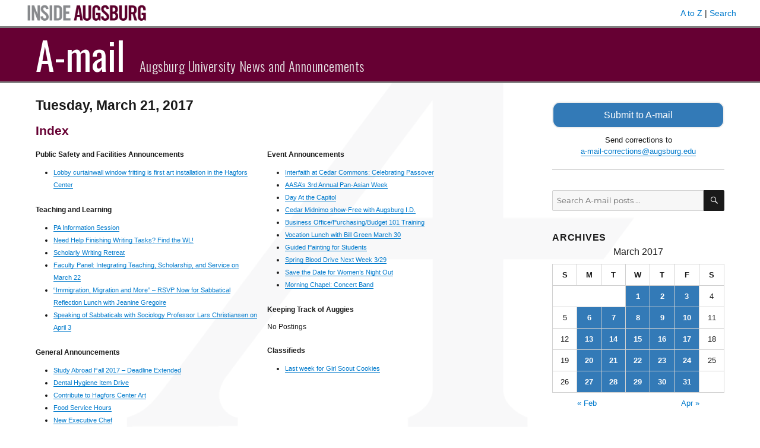

--- FILE ---
content_type: text/html; charset=UTF-8
request_url: https://amail.augsburg.edu/2017/03/21/
body_size: 17781
content:
<!DOCTYPE html>
<html lang="en-US" class="no-js">
<head>
	<meta charset="UTF-8">
	<meta name="viewport" content="width=device-width, initial-scale=1">
	<link rel="profile" href="http://gmpg.org/xfn/11">
		<script>
(function(html){html.className = html.className.replace(/\bno-js\b/,'js')})(document.documentElement);
//# sourceURL=twentysixteen_javascript_detection
</script>
<title>March 21, 2017 &#8211; A-mail</title>
<meta name='robots' content='max-image-preview:large' />
<link rel='dns-prefetch' href='//www.googletagmanager.com' />
<link rel='dns-prefetch' href='//fonts.googleapis.com' />
<link rel="alternate" type="application/rss+xml" title="A-mail &raquo; Feed" href="https://amail.augsburg.edu/feed/" />
<script>
window._wpemojiSettings = {"baseUrl":"https:\/\/s.w.org\/images\/core\/emoji\/14.0.0\/72x72\/","ext":".png","svgUrl":"https:\/\/s.w.org\/images\/core\/emoji\/14.0.0\/svg\/","svgExt":".svg","source":{"concatemoji":"https:\/\/amail.augsburg.edu\/wp-includes\/js\/wp-emoji-release.min.js?ver=6.4.7"}};
/*! This file is auto-generated */
!function(i,n){var o,s,e;function c(e){try{var t={supportTests:e,timestamp:(new Date).valueOf()};sessionStorage.setItem(o,JSON.stringify(t))}catch(e){}}function p(e,t,n){e.clearRect(0,0,e.canvas.width,e.canvas.height),e.fillText(t,0,0);var t=new Uint32Array(e.getImageData(0,0,e.canvas.width,e.canvas.height).data),r=(e.clearRect(0,0,e.canvas.width,e.canvas.height),e.fillText(n,0,0),new Uint32Array(e.getImageData(0,0,e.canvas.width,e.canvas.height).data));return t.every(function(e,t){return e===r[t]})}function u(e,t,n){switch(t){case"flag":return n(e,"\ud83c\udff3\ufe0f\u200d\u26a7\ufe0f","\ud83c\udff3\ufe0f\u200b\u26a7\ufe0f")?!1:!n(e,"\ud83c\uddfa\ud83c\uddf3","\ud83c\uddfa\u200b\ud83c\uddf3")&&!n(e,"\ud83c\udff4\udb40\udc67\udb40\udc62\udb40\udc65\udb40\udc6e\udb40\udc67\udb40\udc7f","\ud83c\udff4\u200b\udb40\udc67\u200b\udb40\udc62\u200b\udb40\udc65\u200b\udb40\udc6e\u200b\udb40\udc67\u200b\udb40\udc7f");case"emoji":return!n(e,"\ud83e\udef1\ud83c\udffb\u200d\ud83e\udef2\ud83c\udfff","\ud83e\udef1\ud83c\udffb\u200b\ud83e\udef2\ud83c\udfff")}return!1}function f(e,t,n){var r="undefined"!=typeof WorkerGlobalScope&&self instanceof WorkerGlobalScope?new OffscreenCanvas(300,150):i.createElement("canvas"),a=r.getContext("2d",{willReadFrequently:!0}),o=(a.textBaseline="top",a.font="600 32px Arial",{});return e.forEach(function(e){o[e]=t(a,e,n)}),o}function t(e){var t=i.createElement("script");t.src=e,t.defer=!0,i.head.appendChild(t)}"undefined"!=typeof Promise&&(o="wpEmojiSettingsSupports",s=["flag","emoji"],n.supports={everything:!0,everythingExceptFlag:!0},e=new Promise(function(e){i.addEventListener("DOMContentLoaded",e,{once:!0})}),new Promise(function(t){var n=function(){try{var e=JSON.parse(sessionStorage.getItem(o));if("object"==typeof e&&"number"==typeof e.timestamp&&(new Date).valueOf()<e.timestamp+604800&&"object"==typeof e.supportTests)return e.supportTests}catch(e){}return null}();if(!n){if("undefined"!=typeof Worker&&"undefined"!=typeof OffscreenCanvas&&"undefined"!=typeof URL&&URL.createObjectURL&&"undefined"!=typeof Blob)try{var e="postMessage("+f.toString()+"("+[JSON.stringify(s),u.toString(),p.toString()].join(",")+"));",r=new Blob([e],{type:"text/javascript"}),a=new Worker(URL.createObjectURL(r),{name:"wpTestEmojiSupports"});return void(a.onmessage=function(e){c(n=e.data),a.terminate(),t(n)})}catch(e){}c(n=f(s,u,p))}t(n)}).then(function(e){for(var t in e)n.supports[t]=e[t],n.supports.everything=n.supports.everything&&n.supports[t],"flag"!==t&&(n.supports.everythingExceptFlag=n.supports.everythingExceptFlag&&n.supports[t]);n.supports.everythingExceptFlag=n.supports.everythingExceptFlag&&!n.supports.flag,n.DOMReady=!1,n.readyCallback=function(){n.DOMReady=!0}}).then(function(){return e}).then(function(){var e;n.supports.everything||(n.readyCallback(),(e=n.source||{}).concatemoji?t(e.concatemoji):e.wpemoji&&e.twemoji&&(t(e.twemoji),t(e.wpemoji)))}))}((window,document),window._wpemojiSettings);
</script>
<style id='wp-emoji-styles-inline-css'>

	img.wp-smiley, img.emoji {
		display: inline !important;
		border: none !important;
		box-shadow: none !important;
		height: 1em !important;
		width: 1em !important;
		margin: 0 0.07em !important;
		vertical-align: -0.1em !important;
		background: none !important;
		padding: 0 !important;
	}
</style>
<link rel='stylesheet' id='wp-block-library-css' href='https://amail.augsburg.edu/wp-includes/css/dist/block-library/style.min.css?ver=6.4.7' media='all' />
<style id='wp-block-library-theme-inline-css'>
.wp-block-audio figcaption{color:#555;font-size:13px;text-align:center}.is-dark-theme .wp-block-audio figcaption{color:hsla(0,0%,100%,.65)}.wp-block-audio{margin:0 0 1em}.wp-block-code{border:1px solid #ccc;border-radius:4px;font-family:Menlo,Consolas,monaco,monospace;padding:.8em 1em}.wp-block-embed figcaption{color:#555;font-size:13px;text-align:center}.is-dark-theme .wp-block-embed figcaption{color:hsla(0,0%,100%,.65)}.wp-block-embed{margin:0 0 1em}.blocks-gallery-caption{color:#555;font-size:13px;text-align:center}.is-dark-theme .blocks-gallery-caption{color:hsla(0,0%,100%,.65)}.wp-block-image figcaption{color:#555;font-size:13px;text-align:center}.is-dark-theme .wp-block-image figcaption{color:hsla(0,0%,100%,.65)}.wp-block-image{margin:0 0 1em}.wp-block-pullquote{border-bottom:4px solid;border-top:4px solid;color:currentColor;margin-bottom:1.75em}.wp-block-pullquote cite,.wp-block-pullquote footer,.wp-block-pullquote__citation{color:currentColor;font-size:.8125em;font-style:normal;text-transform:uppercase}.wp-block-quote{border-left:.25em solid;margin:0 0 1.75em;padding-left:1em}.wp-block-quote cite,.wp-block-quote footer{color:currentColor;font-size:.8125em;font-style:normal;position:relative}.wp-block-quote.has-text-align-right{border-left:none;border-right:.25em solid;padding-left:0;padding-right:1em}.wp-block-quote.has-text-align-center{border:none;padding-left:0}.wp-block-quote.is-large,.wp-block-quote.is-style-large,.wp-block-quote.is-style-plain{border:none}.wp-block-search .wp-block-search__label{font-weight:700}.wp-block-search__button{border:1px solid #ccc;padding:.375em .625em}:where(.wp-block-group.has-background){padding:1.25em 2.375em}.wp-block-separator.has-css-opacity{opacity:.4}.wp-block-separator{border:none;border-bottom:2px solid;margin-left:auto;margin-right:auto}.wp-block-separator.has-alpha-channel-opacity{opacity:1}.wp-block-separator:not(.is-style-wide):not(.is-style-dots){width:100px}.wp-block-separator.has-background:not(.is-style-dots){border-bottom:none;height:1px}.wp-block-separator.has-background:not(.is-style-wide):not(.is-style-dots){height:2px}.wp-block-table{margin:0 0 1em}.wp-block-table td,.wp-block-table th{word-break:normal}.wp-block-table figcaption{color:#555;font-size:13px;text-align:center}.is-dark-theme .wp-block-table figcaption{color:hsla(0,0%,100%,.65)}.wp-block-video figcaption{color:#555;font-size:13px;text-align:center}.is-dark-theme .wp-block-video figcaption{color:hsla(0,0%,100%,.65)}.wp-block-video{margin:0 0 1em}.wp-block-template-part.has-background{margin-bottom:0;margin-top:0;padding:1.25em 2.375em}
</style>
<style id='classic-theme-styles-inline-css'>
/*! This file is auto-generated */
.wp-block-button__link{color:#fff;background-color:#32373c;border-radius:9999px;box-shadow:none;text-decoration:none;padding:calc(.667em + 2px) calc(1.333em + 2px);font-size:1.125em}.wp-block-file__button{background:#32373c;color:#fff;text-decoration:none}
</style>
<style id='global-styles-inline-css'>
body{--wp--preset--color--black: #000000;--wp--preset--color--cyan-bluish-gray: #abb8c3;--wp--preset--color--white: #fff;--wp--preset--color--pale-pink: #f78da7;--wp--preset--color--vivid-red: #cf2e2e;--wp--preset--color--luminous-vivid-orange: #ff6900;--wp--preset--color--luminous-vivid-amber: #fcb900;--wp--preset--color--light-green-cyan: #7bdcb5;--wp--preset--color--vivid-green-cyan: #00d084;--wp--preset--color--pale-cyan-blue: #8ed1fc;--wp--preset--color--vivid-cyan-blue: #0693e3;--wp--preset--color--vivid-purple: #9b51e0;--wp--preset--color--dark-gray: #1a1a1a;--wp--preset--color--medium-gray: #686868;--wp--preset--color--light-gray: #e5e5e5;--wp--preset--color--blue-gray: #4d545c;--wp--preset--color--bright-blue: #007acc;--wp--preset--color--light-blue: #9adffd;--wp--preset--color--dark-brown: #402b30;--wp--preset--color--medium-brown: #774e24;--wp--preset--color--dark-red: #640c1f;--wp--preset--color--bright-red: #ff675f;--wp--preset--color--yellow: #ffef8e;--wp--preset--gradient--vivid-cyan-blue-to-vivid-purple: linear-gradient(135deg,rgba(6,147,227,1) 0%,rgb(155,81,224) 100%);--wp--preset--gradient--light-green-cyan-to-vivid-green-cyan: linear-gradient(135deg,rgb(122,220,180) 0%,rgb(0,208,130) 100%);--wp--preset--gradient--luminous-vivid-amber-to-luminous-vivid-orange: linear-gradient(135deg,rgba(252,185,0,1) 0%,rgba(255,105,0,1) 100%);--wp--preset--gradient--luminous-vivid-orange-to-vivid-red: linear-gradient(135deg,rgba(255,105,0,1) 0%,rgb(207,46,46) 100%);--wp--preset--gradient--very-light-gray-to-cyan-bluish-gray: linear-gradient(135deg,rgb(238,238,238) 0%,rgb(169,184,195) 100%);--wp--preset--gradient--cool-to-warm-spectrum: linear-gradient(135deg,rgb(74,234,220) 0%,rgb(151,120,209) 20%,rgb(207,42,186) 40%,rgb(238,44,130) 60%,rgb(251,105,98) 80%,rgb(254,248,76) 100%);--wp--preset--gradient--blush-light-purple: linear-gradient(135deg,rgb(255,206,236) 0%,rgb(152,150,240) 100%);--wp--preset--gradient--blush-bordeaux: linear-gradient(135deg,rgb(254,205,165) 0%,rgb(254,45,45) 50%,rgb(107,0,62) 100%);--wp--preset--gradient--luminous-dusk: linear-gradient(135deg,rgb(255,203,112) 0%,rgb(199,81,192) 50%,rgb(65,88,208) 100%);--wp--preset--gradient--pale-ocean: linear-gradient(135deg,rgb(255,245,203) 0%,rgb(182,227,212) 50%,rgb(51,167,181) 100%);--wp--preset--gradient--electric-grass: linear-gradient(135deg,rgb(202,248,128) 0%,rgb(113,206,126) 100%);--wp--preset--gradient--midnight: linear-gradient(135deg,rgb(2,3,129) 0%,rgb(40,116,252) 100%);--wp--preset--font-size--small: 13px;--wp--preset--font-size--medium: 20px;--wp--preset--font-size--large: 36px;--wp--preset--font-size--x-large: 42px;--wp--preset--spacing--20: 0.44rem;--wp--preset--spacing--30: 0.67rem;--wp--preset--spacing--40: 1rem;--wp--preset--spacing--50: 1.5rem;--wp--preset--spacing--60: 2.25rem;--wp--preset--spacing--70: 3.38rem;--wp--preset--spacing--80: 5.06rem;--wp--preset--shadow--natural: 6px 6px 9px rgba(0, 0, 0, 0.2);--wp--preset--shadow--deep: 12px 12px 50px rgba(0, 0, 0, 0.4);--wp--preset--shadow--sharp: 6px 6px 0px rgba(0, 0, 0, 0.2);--wp--preset--shadow--outlined: 6px 6px 0px -3px rgba(255, 255, 255, 1), 6px 6px rgba(0, 0, 0, 1);--wp--preset--shadow--crisp: 6px 6px 0px rgba(0, 0, 0, 1);}:where(.is-layout-flex){gap: 0.5em;}:where(.is-layout-grid){gap: 0.5em;}body .is-layout-flow > .alignleft{float: left;margin-inline-start: 0;margin-inline-end: 2em;}body .is-layout-flow > .alignright{float: right;margin-inline-start: 2em;margin-inline-end: 0;}body .is-layout-flow > .aligncenter{margin-left: auto !important;margin-right: auto !important;}body .is-layout-constrained > .alignleft{float: left;margin-inline-start: 0;margin-inline-end: 2em;}body .is-layout-constrained > .alignright{float: right;margin-inline-start: 2em;margin-inline-end: 0;}body .is-layout-constrained > .aligncenter{margin-left: auto !important;margin-right: auto !important;}body .is-layout-constrained > :where(:not(.alignleft):not(.alignright):not(.alignfull)){max-width: var(--wp--style--global--content-size);margin-left: auto !important;margin-right: auto !important;}body .is-layout-constrained > .alignwide{max-width: var(--wp--style--global--wide-size);}body .is-layout-flex{display: flex;}body .is-layout-flex{flex-wrap: wrap;align-items: center;}body .is-layout-flex > *{margin: 0;}body .is-layout-grid{display: grid;}body .is-layout-grid > *{margin: 0;}:where(.wp-block-columns.is-layout-flex){gap: 2em;}:where(.wp-block-columns.is-layout-grid){gap: 2em;}:where(.wp-block-post-template.is-layout-flex){gap: 1.25em;}:where(.wp-block-post-template.is-layout-grid){gap: 1.25em;}.has-black-color{color: var(--wp--preset--color--black) !important;}.has-cyan-bluish-gray-color{color: var(--wp--preset--color--cyan-bluish-gray) !important;}.has-white-color{color: var(--wp--preset--color--white) !important;}.has-pale-pink-color{color: var(--wp--preset--color--pale-pink) !important;}.has-vivid-red-color{color: var(--wp--preset--color--vivid-red) !important;}.has-luminous-vivid-orange-color{color: var(--wp--preset--color--luminous-vivid-orange) !important;}.has-luminous-vivid-amber-color{color: var(--wp--preset--color--luminous-vivid-amber) !important;}.has-light-green-cyan-color{color: var(--wp--preset--color--light-green-cyan) !important;}.has-vivid-green-cyan-color{color: var(--wp--preset--color--vivid-green-cyan) !important;}.has-pale-cyan-blue-color{color: var(--wp--preset--color--pale-cyan-blue) !important;}.has-vivid-cyan-blue-color{color: var(--wp--preset--color--vivid-cyan-blue) !important;}.has-vivid-purple-color{color: var(--wp--preset--color--vivid-purple) !important;}.has-black-background-color{background-color: var(--wp--preset--color--black) !important;}.has-cyan-bluish-gray-background-color{background-color: var(--wp--preset--color--cyan-bluish-gray) !important;}.has-white-background-color{background-color: var(--wp--preset--color--white) !important;}.has-pale-pink-background-color{background-color: var(--wp--preset--color--pale-pink) !important;}.has-vivid-red-background-color{background-color: var(--wp--preset--color--vivid-red) !important;}.has-luminous-vivid-orange-background-color{background-color: var(--wp--preset--color--luminous-vivid-orange) !important;}.has-luminous-vivid-amber-background-color{background-color: var(--wp--preset--color--luminous-vivid-amber) !important;}.has-light-green-cyan-background-color{background-color: var(--wp--preset--color--light-green-cyan) !important;}.has-vivid-green-cyan-background-color{background-color: var(--wp--preset--color--vivid-green-cyan) !important;}.has-pale-cyan-blue-background-color{background-color: var(--wp--preset--color--pale-cyan-blue) !important;}.has-vivid-cyan-blue-background-color{background-color: var(--wp--preset--color--vivid-cyan-blue) !important;}.has-vivid-purple-background-color{background-color: var(--wp--preset--color--vivid-purple) !important;}.has-black-border-color{border-color: var(--wp--preset--color--black) !important;}.has-cyan-bluish-gray-border-color{border-color: var(--wp--preset--color--cyan-bluish-gray) !important;}.has-white-border-color{border-color: var(--wp--preset--color--white) !important;}.has-pale-pink-border-color{border-color: var(--wp--preset--color--pale-pink) !important;}.has-vivid-red-border-color{border-color: var(--wp--preset--color--vivid-red) !important;}.has-luminous-vivid-orange-border-color{border-color: var(--wp--preset--color--luminous-vivid-orange) !important;}.has-luminous-vivid-amber-border-color{border-color: var(--wp--preset--color--luminous-vivid-amber) !important;}.has-light-green-cyan-border-color{border-color: var(--wp--preset--color--light-green-cyan) !important;}.has-vivid-green-cyan-border-color{border-color: var(--wp--preset--color--vivid-green-cyan) !important;}.has-pale-cyan-blue-border-color{border-color: var(--wp--preset--color--pale-cyan-blue) !important;}.has-vivid-cyan-blue-border-color{border-color: var(--wp--preset--color--vivid-cyan-blue) !important;}.has-vivid-purple-border-color{border-color: var(--wp--preset--color--vivid-purple) !important;}.has-vivid-cyan-blue-to-vivid-purple-gradient-background{background: var(--wp--preset--gradient--vivid-cyan-blue-to-vivid-purple) !important;}.has-light-green-cyan-to-vivid-green-cyan-gradient-background{background: var(--wp--preset--gradient--light-green-cyan-to-vivid-green-cyan) !important;}.has-luminous-vivid-amber-to-luminous-vivid-orange-gradient-background{background: var(--wp--preset--gradient--luminous-vivid-amber-to-luminous-vivid-orange) !important;}.has-luminous-vivid-orange-to-vivid-red-gradient-background{background: var(--wp--preset--gradient--luminous-vivid-orange-to-vivid-red) !important;}.has-very-light-gray-to-cyan-bluish-gray-gradient-background{background: var(--wp--preset--gradient--very-light-gray-to-cyan-bluish-gray) !important;}.has-cool-to-warm-spectrum-gradient-background{background: var(--wp--preset--gradient--cool-to-warm-spectrum) !important;}.has-blush-light-purple-gradient-background{background: var(--wp--preset--gradient--blush-light-purple) !important;}.has-blush-bordeaux-gradient-background{background: var(--wp--preset--gradient--blush-bordeaux) !important;}.has-luminous-dusk-gradient-background{background: var(--wp--preset--gradient--luminous-dusk) !important;}.has-pale-ocean-gradient-background{background: var(--wp--preset--gradient--pale-ocean) !important;}.has-electric-grass-gradient-background{background: var(--wp--preset--gradient--electric-grass) !important;}.has-midnight-gradient-background{background: var(--wp--preset--gradient--midnight) !important;}.has-small-font-size{font-size: var(--wp--preset--font-size--small) !important;}.has-medium-font-size{font-size: var(--wp--preset--font-size--medium) !important;}.has-large-font-size{font-size: var(--wp--preset--font-size--large) !important;}.has-x-large-font-size{font-size: var(--wp--preset--font-size--x-large) !important;}
.wp-block-navigation a:where(:not(.wp-element-button)){color: inherit;}
:where(.wp-block-post-template.is-layout-flex){gap: 1.25em;}:where(.wp-block-post-template.is-layout-grid){gap: 1.25em;}
:where(.wp-block-columns.is-layout-flex){gap: 2em;}:where(.wp-block-columns.is-layout-grid){gap: 2em;}
.wp-block-pullquote{font-size: 1.5em;line-height: 1.6;}
</style>
<link rel='stylesheet' id='parent-style-css' href='https://amail.augsburg.edu/wp-content/themes/twentysixteen/style.css?ver=6.4.7' media='all' />
<link rel='stylesheet' id='google-fonts-css' href='//fonts.googleapis.com/css?family=Oswald%3A300%2C400%2C700&#038;subset=latin-ext&#038;ver=6.4.7' media='all' />
<link rel='stylesheet' id='twentysixteen-fonts-css' href='https://amail.augsburg.edu/wp-content/themes/twentysixteen/fonts/merriweather-plus-montserrat-plus-inconsolata.css?ver=20230328' media='all' />
<link rel='stylesheet' id='genericons-css' href='https://amail.augsburg.edu/wp-content/themes/twentysixteen/genericons/genericons.css?ver=20251101' media='all' />
<link rel='stylesheet' id='twentysixteen-style-css' href='https://amail.augsburg.edu/wp-content/themes/amail/style.css?ver=20251202' media='all' />
<link rel='stylesheet' id='twentysixteen-block-style-css' href='https://amail.augsburg.edu/wp-content/themes/twentysixteen/css/blocks.css?ver=20240817' media='all' />
<script src="https://amail.augsburg.edu/wp-includes/js/jquery/jquery.min.js?ver=3.7.1" id="jquery-core-js"></script>
<script src="https://amail.augsburg.edu/wp-includes/js/jquery/jquery-migrate.min.js?ver=3.4.1" id="jquery-migrate-js"></script>
<script id="twentysixteen-script-js-extra">
var screenReaderText = {"expand":"expand child menu","collapse":"collapse child menu"};
</script>
<script src="https://amail.augsburg.edu/wp-content/themes/twentysixteen/js/functions.js?ver=20230629" id="twentysixteen-script-js" defer data-wp-strategy="defer"></script>

<!-- Google tag (gtag.js) snippet added by Site Kit -->
<!-- Google Analytics snippet added by Site Kit -->
<script src="https://www.googletagmanager.com/gtag/js?id=GT-PH39K88" id="google_gtagjs-js" async></script>
<script id="google_gtagjs-js-after">
window.dataLayer = window.dataLayer || [];function gtag(){dataLayer.push(arguments);}
gtag("set","linker",{"domains":["amail.augsburg.edu"]});
gtag("js", new Date());
gtag("set", "developer_id.dZTNiMT", true);
gtag("config", "GT-PH39K88");
</script>
<link rel="https://api.w.org/" href="https://amail.augsburg.edu/wp-json/" /><link rel="EditURI" type="application/rsd+xml" title="RSD" href="https://amail.augsburg.edu/xmlrpc.php?rsd" />
<meta name="generator" content="WordPress 6.4.7" />
<meta name="generator" content="Site Kit by Google 1.167.0" /><link rel="icon" href="https://amail.augsburg.edu/wp-content/uploads/2017/08/favicon.gif" sizes="32x32" />
<link rel="icon" href="https://amail.augsburg.edu/wp-content/uploads/2017/08/favicon.gif" sizes="192x192" />
<link rel="apple-touch-icon" href="https://amail.augsburg.edu/wp-content/uploads/2017/08/favicon.gif" />
<meta name="msapplication-TileImage" content="https://amail.augsburg.edu/wp-content/uploads/2017/08/favicon.gif" />
</head>

<body class="archive date wp-embed-responsive group-blog hfeed">
<div id="page" class="site">
	<div class="site-inner">
		<a class="skip-link screen-reader-text" href="#content">Skip to content</a>

		<header id="masthead" class="site-header" role="banner">
			<div class="inside-augsburg-header">
				<div class="inside-augsburg-header-container">
					<div class="inside-augsburg-image">
						<a href="https://inside.augsburg.edu/"><img src="https://amail.augsburg.edu/wp-content/themes/amail/inside-augsburg-header.png" alt="Inside Augsburg"></a>
					</div>
					<div class="inside-augsburg-header-links">
						<p>
							<a href="https://www.augsburg.edu/az/" target="_blank">A to Z</a> | 
							<a href="https://www.augsburg.edu/search/" target="_blank">Search</a>
						</p>
					</div>
					<div style="clear:both;"></div>
				</div><!-- container -->
			</div><!-- inside-augsburg-header -->
			<div class="site-header-main">
				<div class="site-branding">
					
											<p class="site-title"><a href="https://amail.augsburg.edu/" rel="home">A-mail</a></p>
											<p class="site-description">Augsburg University News and Announcements</p>
									</div><!-- .site-branding -->

								 
			</div><!-- .site-header-main -->

					</header><!-- .site-header -->

		<div id="content" class="site-content">

	<div id="primary" class="content-area">
		<main id="main" class="site-main" role="main">

		
			<header class="page-header">
				<h1 class="page-title">Tuesday, March 21, 2017</h1>
							</header><!-- .page-header -->

									<section class="issue-index entry-content" aria-label="Index">
			<h2 class="category-heading" style="color: #660033; font-size: 1.3rem;">Index</h2>
			<div class="index-column">
			<h2 class="header-category">Public Safety and Facilities Announcements</h2><ul><li><a href="https://amail.augsburg.edu/2017/03/21/lobby-curtainwall-window-fritting-is-first-art-installation-in-the-hagfors-center/">Lobby curtainwall window fritting is first art installation in the Hagfors Center</a></li></ul><h2 class="header-category">Teaching and Learning</h2><ul><li><a href="https://amail.augsburg.edu/2017/03/21/pa-information-session-4/">PA Information Session</a></li><li><a href="https://amail.augsburg.edu/2017/03/21/need-help-finishing-writing-tasks-find-the-wl/">Need Help Finishing Writing Tasks? Find the WL!</a></li><li><a href="https://amail.augsburg.edu/2017/03/21/scholarly-writing-retreat/">Scholarly Writing Retreat</a></li><li><a href="https://amail.augsburg.edu/2017/03/21/faculty-panel-integrating-teaching-scholarship-and-service-on-march-22/">Faculty Panel: Integrating Teaching, Scholarship, and Service on March 22</a></li><li><a href="https://amail.augsburg.edu/2017/03/21/immigration-migration-and-more-rsvp-now-for-sabbatical-reflection-lunch-with-jeanine-gregoire/">&#8220;Immigration, Migration and More&#8221; &#8211; RSVP Now for Sabbatical Reflection Lunch with Jeanine Gregoire</a></li><li><a href="https://amail.augsburg.edu/2017/03/21/speaking-of-sabbaticals-with-sociology-professor-lars-christiansen-on-april-3/">Speaking of Sabbaticals with Sociology Professor Lars Christiansen on April 3</a></li></ul><h2 class="header-category">General Announcements</h2><ul><li><a href="https://amail.augsburg.edu/2017/03/21/study-abroad-fall-2017-deadline-extended/">Study Abroad Fall 2017 &#8211; Deadline Extended</a></li><li><a href="https://amail.augsburg.edu/2017/03/21/dental-hygiene-item-drive-3/">Dental Hygiene Item Drive</a></li><li><a href="https://amail.augsburg.edu/2017/03/21/contribute-to-hagfors-center-art/">Contribute to Hagfors Center Art</a></li><li><a href="https://amail.augsburg.edu/2017/03/21/food-service-hours-23/">Food Service Hours</a></li><li><a href="https://amail.augsburg.edu/2017/03/21/new-executive-chef/">New Executive Chef</a></li><li><a href="https://amail.augsburg.edu/2017/03/21/marina-christensen-justice-nominations/">Marina Christensen-Justice nominations</a></li></ul>			</div>
			<div class="index-column">
			<h2 class="header-category">Event Announcements</h2><ul><li><a href="https://amail.augsburg.edu/2017/03/21/interfaith-at-cedar-commons-celebrating-passover/">Interfaith at Cedar Commons: Celebrating Passover</a></li><li><a href="https://amail.augsburg.edu/2017/03/21/aasas-3rd-annual-pan-asian-week-2/">AASA&#8217;s 3rd Annual Pan-Asian Week</a></li><li><a href="https://amail.augsburg.edu/2017/03/21/day-at-the-capitol/">Day At the Capitol</a></li><li><a href="https://amail.augsburg.edu/2017/03/21/cedar-midnimo-show-free-with-augsburg-i-d/">Cedar Midnimo show-Free with Augsburg I.D.</a></li><li><a href="https://amail.augsburg.edu/2017/03/21/business-officepurchasingbudget-101-training-3/">Business Office/Purchasing/Budget 101 Training</a></li><li><a href="https://amail.augsburg.edu/2017/03/21/vocation-lunch-with-bill-green-march-30/">Vocation Lunch with Bill Green March 30</a></li><li><a href="https://amail.augsburg.edu/2017/03/21/guided-painting-for-students/">Guided Painting for Students</a></li><li><a href="https://amail.augsburg.edu/2017/03/21/spring-blood-drive-next-week-329/">Spring Blood Drive Next Week 3/29</a></li><li><a href="https://amail.augsburg.edu/2017/03/21/save-the-date-for-womens-night-out/">Save the Date for Women&#8217;s Night Out</a></li><li><a href="https://amail.augsburg.edu/2017/03/21/morning-chapel-concert-band/">Morning Chapel: Concert Band</a></li></ul><h2 class="header-category">Keeping Track of Auggies</h2><p class="no-postings entry-content">No Postings</p><h2 class="header-category">Classifieds</h2><ul><li><a href="https://amail.augsburg.edu/2017/03/21/last-week-for-girl-scout-cookies/">Last week for Girl Scout Cookies</a></li></ul>		</div>
		<div class="clear"></div>
		</section>			<section class="amail-home-category-section" title="Public Safety and Facilities Announcements" aria-label="Public Safety and Facilities Announcements"><h2 class="category-heading entry-header">Public Safety and Facilities Announcements</h2>
<article id="post-2152" class="post-2152 post type-post status-publish format-standard hentry category-public-safety-and-facilities-announcements">
	<header class="entry-header">
		
		<h3 class="entry-title"><a href="https://amail.augsburg.edu/2017/03/21/lobby-curtainwall-window-fritting-is-first-art-installation-in-the-hagfors-center/" rel="bookmark">Lobby curtainwall window fritting is first art installation in the Hagfors Center</a></h3>	</header><!-- .entry-header -->

	
	
	<div class="entry-content archive-entry">
		<p><small>submitted by <a href="&#x6d;&#x61;&#x69;&#x6c;&#x74;&#x6f;&#x3a;&#x72;&#x6a;&#x6f;&#x68;&#x6e;&#x40;&#x61;&#x75;&#x67;&#x73;&#x62;&#x75;&#x72;&#x67;&#x2e;&#x65;&#x64;&#x75;">&#x72;&#106;&#x6f;&#x68;&#110;&#x40;&#x61;&#117;&#x67;&#x73;&#98;&#x75;&#x72;g&#x2e;&#x65;d&#x75;</a></small></p>
<p>The glass fritting currently being installed on the 3-story lobby curtainwall is the first of the more than two dozen sponsored art projects in the Hagfors Center. This week&#8217;s construction summary includes two photos of the glass fritting.</p>
<p>The update also includes a photo of the south side of the building &#8212; showing progress on the lobby curtainwall and on the hand-laid brick exterior of the flexible classroom &#8212; and a rooftop view of the chapel cupola. Also included in the summary are the following:</p>
<p>[1] Info about the glass fritting on the lobby curtainwall<br />
[2] Rooftop greenhouse (including photo)<br />
[3] Skyway painting<br />
[4] Mechanical area<br />
[5] Freight elevator<br />
[6] Hand-laid brick<br />
[7] Demobilization of the tower crane</p>
<p><a href="http://www.augsburg.edu/hagforscenter/2017/03/20/march-20-2017-window-fritting-is-first-art-installation/">See the full Hagfors Center summary for the week of March 20, 2017.</a></p>
	</div><!-- .entry-content -->

	<footer class="entry-footer archive-footer">
		<span class="posted-on"><span class="screen-reader-text">Posted on</span> <a href="https://amail.augsburg.edu/2017/03/21/" rel="bookmark"><time class="entry-date published" datetime="2017-03-21T08:36:35-05:00">March 21, 2017</time></a></span>	<span class="cat-links"><a href="mailto:a-mail-corrections@augsburg.edu?subject=A-mail post correction&body=I want to suggest a change to this post: https://amail.augsburg.edu/2017/03/21/lobby-curtainwall-window-fritting-is-first-art-installation-in-the-hagfors-center/ " class="report-post-custom-link"">Email a correction for this post<span class="screen-reader-text">: Lobby curtainwall window fritting is first art installation in the Hagfors Center</span></a></span>
				</footer><!-- .entry-footer -->
</article><!-- #post-## -->
</section><section class="amail-home-category-section" title="Teaching and Learning" aria-label="Teaching and Learning"><h2 class="category-heading entry-header">Teaching and Learning</h2>
<article id="post-2140" class="post-2140 post type-post status-publish format-standard hentry category-teaching-and-learning">
	<header class="entry-header">
		
		<h3 class="entry-title"><a href="https://amail.augsburg.edu/2017/03/21/pa-information-session-4/" rel="bookmark">PA Information Session</a></h3>	</header><!-- .entry-header -->

	
	
	<div class="entry-content archive-entry">
		<p><small>submitted by <a href="&#x6d;&#97;&#105;&#x6c;&#x74;&#111;&#58;&#x66;&#x72;&#101;&#119;&#x40;&#x61;&#117;&#103;&#x73;&#x62;&#117;&#114;&#x67;&#x2e;&#101;&#100;&#x75;">&#x66;r&#x65;&#119;&#x40;&#97;u&#x67;s&#x62;&#117;&#x72;&#103;&#46;&#x65;&#100;&#x75;</a></small></p>
<p>At this information session hosted by URGO, hear from a representative of the Augsburg PA program, alumni who are currently PA students, and alumni who are practicing PAs. Learn how to become a competitive applicant, what necessary prerequisites are, what the application entails and how to approach your personal statement. Contact Catherina Kipper (&#x6b;i&#x70;&#112;&#x65;&#114;&#64;&#x61;u&#x67;&#115;&#x62;&#117;r&#x67;&#46;&#x65;&#100;u) with questions.</p>
<p>Wednesday, March 22<br />
6-7:30 p.m.<br />
OGC 100</p>
	</div><!-- .entry-content -->

	<footer class="entry-footer archive-footer">
		<span class="posted-on"><span class="screen-reader-text">Posted on</span> <a href="https://amail.augsburg.edu/2017/03/21/" rel="bookmark"><time class="entry-date published" datetime="2017-03-21T08:36:34-05:00">March 21, 2017</time></a></span>	<span class="cat-links"><a href="mailto:a-mail-corrections@augsburg.edu?subject=A-mail post correction&body=I want to suggest a change to this post: https://amail.augsburg.edu/2017/03/21/pa-information-session-4/ " class="report-post-custom-link"">Email a correction for this post<span class="screen-reader-text">: PA Information Session</span></a></span>
				</footer><!-- .entry-footer -->
</article><!-- #post-## -->

<article id="post-2141" class="post-2141 post type-post status-publish format-standard hentry category-teaching-and-learning">
	<header class="entry-header">
		
		<h3 class="entry-title"><a href="https://amail.augsburg.edu/2017/03/21/need-help-finishing-writing-tasks-find-the-wl/" rel="bookmark">Need Help Finishing Writing Tasks? Find the WL!</a></h3>	</header><!-- .entry-header -->

	
	
	<div class="entry-content archive-entry">
		<p><small>submitted by <a href="&#x6d;a&#x69;&#108;&#x74;&#111;&#x3a;&#x73;w&#x61;&#110;&#x73;&#111;&#x6e;&#64;a&#x75;&#103;&#x73;&#98;&#x75;&#114;g&#x2e;&#101;&#x64;&#117;">swanson&#64;augsburg&#46;edu</a></small></p>
<p>Papers, reports, applications, resumes — whatever you are writing, please remember that the Augsburg College Writing Lab is open and the writing tutors are ready to help. Find the Writing Lab in Lindell Library, street level, just left of the circulation desk. Tutors will work with any Augsburg student with any writing assignment during these hours:</p>
<p>Mondays: 11:10 a.m.–1:40 p.m.; 6:30–9:30 p.m.<br />
Tuesdays: 12:30–3 p.m.; 3:30–6 p.m.; 7:30–10 p.m.<br />
Wednesdays: 3:30–6 p.m.; 6:30–9 p.m.<br />
Thursdays: 12:30–3 p.m.; 3:30–6 p.m.; 7:30–10 p.m.<br />
Fridays: 4–6:30 p.m.<br />
Sundays: 5–8 p.m.</p>
	</div><!-- .entry-content -->

	<footer class="entry-footer archive-footer">
		<span class="posted-on"><span class="screen-reader-text">Posted on</span> <a href="https://amail.augsburg.edu/2017/03/21/" rel="bookmark"><time class="entry-date published" datetime="2017-03-21T08:36:34-05:00">March 21, 2017</time></a></span>	<span class="cat-links"><a href="mailto:a-mail-corrections@augsburg.edu?subject=A-mail post correction&body=I want to suggest a change to this post: https://amail.augsburg.edu/2017/03/21/need-help-finishing-writing-tasks-find-the-wl/ " class="report-post-custom-link"">Email a correction for this post<span class="screen-reader-text">: Need Help Finishing Writing Tasks? Find the WL!</span></a></span>
				</footer><!-- .entry-footer -->
</article><!-- #post-## -->

<article id="post-2143" class="post-2143 post type-post status-publish format-standard hentry category-teaching-and-learning">
	<header class="entry-header">
		
		<h3 class="entry-title"><a href="https://amail.augsburg.edu/2017/03/21/scholarly-writing-retreat/" rel="bookmark">Scholarly Writing Retreat</a></h3>	</header><!-- .entry-header -->

	
	
	<div class="entry-content archive-entry">
		<p><small>submitted by <a href="&#x6d;&#x61;&#x69;&#x6c;&#x74;&#111;&#58;&#112;&#105;ppe&#x72;&#x74;&#x40;&#x61;&#x75;&#x67;&#115;&#98;&#117;rg&#46;&#x65;&#x64;&#x75;">&#112;&#x69;&#112;&#x70;&#101;&#x72;t&#x40;a&#x75;g&#115;&#x62;&#117;&#x72;&#103;&#x2e;&#101;&#x64;u</a></small></p>
<p>Scholarly Writing Retreat<br />
May 21-23, 2017<br />
Dunrovin Retreat Center</p>
<p>Faculty, do you wish you had uninterrupted time to write / work on scholarship? If so, you will want to take advantage of the annual Jessica Nathanson Scholarly Writing Retreat. Jess established a tradition of allowing faculty and academic staff time away from campus to focus entirely on scholarship. There is no schedule for this retreat &#8211; it is simply time and space to work on scholarship. The Provost and the Center for Teaching and Learning will cover the cost of the retreat.</p>
<p>The retreat will take place Sunday, May 21 at 3 p.m. through Tuesday, May 23 at 1 p.m. (after lunch). Please e-mail <a href="&#x6d;&#x61;&#105;l&#x74;&#x6f;&#58;ct&#x6c;&#x40;&#97;u&#x67;&#x73;&#98;&#117;r&#x67;&#x2e;&#101;d&#x75;">&#99;&#x74;&#108;&#x40;a&#x75;g&#115;&#x62;&#117;&#x72;g&#x2e;e&#100;&#x75;</a> to reserve your space.</p>
	</div><!-- .entry-content -->

	<footer class="entry-footer archive-footer">
		<span class="posted-on"><span class="screen-reader-text">Posted on</span> <a href="https://amail.augsburg.edu/2017/03/21/" rel="bookmark"><time class="entry-date published" datetime="2017-03-21T08:36:34-05:00">March 21, 2017</time></a></span>	<span class="cat-links"><a href="mailto:a-mail-corrections@augsburg.edu?subject=A-mail post correction&body=I want to suggest a change to this post: https://amail.augsburg.edu/2017/03/21/scholarly-writing-retreat/ " class="report-post-custom-link"">Email a correction for this post<span class="screen-reader-text">: Scholarly Writing Retreat</span></a></span>
				</footer><!-- .entry-footer -->
</article><!-- #post-## -->

<article id="post-2148" class="post-2148 post type-post status-publish format-standard hentry category-teaching-and-learning">
	<header class="entry-header">
		
		<h3 class="entry-title"><a href="https://amail.augsburg.edu/2017/03/21/faculty-panel-integrating-teaching-scholarship-and-service-on-march-22/" rel="bookmark">Faculty Panel: Integrating Teaching, Scholarship, and Service on March 22</a></h3>	</header><!-- .entry-header -->

	
	
	<div class="entry-content archive-entry">
		<p><small>submitted by <a href="&#109;a&#x69;l&#x74;o&#x3a;k&#x69;l&#x67;o&#x72;&#101;&#x6d;&#64;&#x61;&#117;&#x67;&#115;&#x62;&#117;&#x72;&#103;&#x2e;&#101;d&#x75;">&#x6b;&#105;&#x6c;&#x67;&#111;&#x72;&#101;m&#x40;&#97;u&#x67;&#115;b&#x75;&#114;g&#x2e;&#101;&#x64;&#x75;</a></small></p>
<p>All faculty and staff are invited to attend this faculty panel and discussion about the three pillars of the professoriate and how they can be mutually reinforcing activities. The panel will feature Emily Schilling, Biology, Ginny McCarthy, Nursing, Sarah Myers, Theater, and Bibiana Koh, Social Work.</p>
<p>Wednesday, March 22 (Tomorrow)<br />
2-3 p.m., OGC 100</p>
<p>Sponsored by the Center for Teaching and Learning.</p>
<p><a href="https://calendar.google.com/calendar/event?action=TEMPLATE&amp;tmeid=YjBwcGF1NnQzODdqbDVoMTZkdnIzb2ZnMDggYXVnc2J1cmcuZWR1XzM1MzYzMzMxMzEzMTM4MzQyZDMzMzMzNEByZXNvdXJjZS5jYWxlbmRhci5nb29nbGUuY29t&amp;tmsrc=augsburg.edu_35363331313138342d333334%40resource.calendar.google.com">Click here to add this event to your calendar.</a></p>
	</div><!-- .entry-content -->

	<footer class="entry-footer archive-footer">
		<span class="posted-on"><span class="screen-reader-text">Posted on</span> <a href="https://amail.augsburg.edu/2017/03/21/" rel="bookmark"><time class="entry-date published" datetime="2017-03-21T08:36:34-05:00">March 21, 2017</time></a></span>	<span class="cat-links"><a href="mailto:a-mail-corrections@augsburg.edu?subject=A-mail post correction&body=I want to suggest a change to this post: https://amail.augsburg.edu/2017/03/21/faculty-panel-integrating-teaching-scholarship-and-service-on-march-22/ " class="report-post-custom-link"">Email a correction for this post<span class="screen-reader-text">: Faculty Panel: Integrating Teaching, Scholarship, and Service on March 22</span></a></span>
				</footer><!-- .entry-footer -->
</article><!-- #post-## -->

<article id="post-2149" class="post-2149 post type-post status-publish format-standard hentry category-teaching-and-learning">
	<header class="entry-header">
		
		<h3 class="entry-title"><a href="https://amail.augsburg.edu/2017/03/21/immigration-migration-and-more-rsvp-now-for-sabbatical-reflection-lunch-with-jeanine-gregoire/" rel="bookmark">&#8220;Immigration, Migration and More&#8221; &#8211; RSVP Now for Sabbatical Reflection Lunch with Jeanine Gregoire</a></h3>	</header><!-- .entry-header -->

	
	
	<div class="entry-content archive-entry">
		<p><small>submitted by <a href="&#109;&#x61;&#105;&#x6c;t&#x6f;:&#107;&#x69;&#108;&#x67;&#111;&#x72;e&#x6d;&#64;&#97;&#x75;&#103;&#x73;b&#x75;r&#x67;&#x2e;&#101;&#x64;&#117;">k&#105;&#x6c;&#x67;o&#114;&#101;&#x6d;&#x40;a&#117;&#103;&#x73;&#x62;u&#114;&#x67;&#x2e;&#x65;d&#117;</a></small></p>
<p>Faculty and staff, RSVP now to reserve a spot at this Friday&#8217;s &#8220;Speaking of Sabbaticals&#8221; luncheon with Education Professor Jeanine Gregoire. The title of her talk is “Immigration, Migration and More: A yearlong journey to develop an Education semester abroad program in Mexico.”</p>
<p>This presentation highlights Minnesota-Mexico cultural, educational, economic and environmental connections and the rationale and framework behind the Education department semester abroad program. Dr. Gregoire will talk about how a spring break service learning trip to Cuernavaca in 2003 led to her sabbatical where she had the opportunity to explore and develop a new study abroad program with CGE-Cuernavaca, Mexico faculty and staff.</p>
<p>Speaking of Sabbaticals with Jeanine Gregoire<br />
Friday, March 24<br />
11:30-12:30 p.m., Marshall Room</p>
<p>Co-sponsored by the Center for Teaching and Learning and the Center for Global Education and Experience.</p>
<p><a href="https://docs.google.com/a/augsburg.edu/forms/d/e/1FAIpQLSfX1V0iHLjIHhHakiqNkMw4HvuXILa_6zhnGbM8rfocXgYYlg/viewform">All faculty and staff are welcome. Please click here to RSVP!</a></p>
	</div><!-- .entry-content -->

	<footer class="entry-footer archive-footer">
		<span class="posted-on"><span class="screen-reader-text">Posted on</span> <a href="https://amail.augsburg.edu/2017/03/21/" rel="bookmark"><time class="entry-date published" datetime="2017-03-21T08:36:34-05:00">March 21, 2017</time></a></span>	<span class="cat-links"><a href="mailto:a-mail-corrections@augsburg.edu?subject=A-mail post correction&body=I want to suggest a change to this post: https://amail.augsburg.edu/2017/03/21/immigration-migration-and-more-rsvp-now-for-sabbatical-reflection-lunch-with-jeanine-gregoire/ " class="report-post-custom-link"">Email a correction for this post<span class="screen-reader-text">: &#8220;Immigration, Migration and More&#8221; &#8211; RSVP Now for Sabbatical Reflection Lunch with Jeanine Gregoire</span></a></span>
				</footer><!-- .entry-footer -->
</article><!-- #post-## -->

<article id="post-2150" class="post-2150 post type-post status-publish format-standard hentry category-teaching-and-learning">
	<header class="entry-header">
		
		<h3 class="entry-title"><a href="https://amail.augsburg.edu/2017/03/21/speaking-of-sabbaticals-with-sociology-professor-lars-christiansen-on-april-3/" rel="bookmark">Speaking of Sabbaticals with Sociology Professor Lars Christiansen on April 3</a></h3>	</header><!-- .entry-header -->

	
	
	<div class="entry-content archive-entry">
		<p><small>submitted by <a href="&#109;&#x61;&#105;&#x6c;t&#x6f;:&#107;&#x69;&#108;&#x67;&#111;&#x72;e&#x6d;&#64;&#97;&#x75;&#103;&#x73;b&#x75;r&#x67;&#x2e;&#101;&#x64;&#117;">&#107;&#x69;&#108;&#x67;&#111;&#x72;&#101;&#x6d;&#64;&#x61;&#117;&#x67;&#115;&#x62;&#117;&#x72;&#103;&#x2e;&#101;&#x64;&#117;</a></small></p>
<p>Faculty and staff are invited to this upcoming installment in the “Speaking of Sabbaticals” series. Sociology professor Lars Christiansen will present findings from his resent sabbatical research (and beyond), focusing on the relationship between theories of embodiment and urban design and planning. His talk will include comparisons of several U.S. cities and focus on transportation policy and practices. The title of his presentation is “Bodies in Motion: What the Embodiment Revolution Means for How We Get Around.”</p>
<p>Speaking of Sabbaticals with Lars Christiansen<br />
Monday, April 3<br />
12:30-1:30 p.m., Lindell 301</p>
<p>Co-sponsored by the Center for Teaching and Learning and the Christensen Center for Vocation.</p>
<p><a href="https://goo.gl/forms/Th3bKEqqj2xJRPJZ2">A limited number of seats are available. Please click here to RSVP!</a></p>
	</div><!-- .entry-content -->

	<footer class="entry-footer archive-footer">
		<span class="posted-on"><span class="screen-reader-text">Posted on</span> <a href="https://amail.augsburg.edu/2017/03/21/" rel="bookmark"><time class="entry-date published" datetime="2017-03-21T08:36:34-05:00">March 21, 2017</time></a></span>	<span class="cat-links"><a href="mailto:a-mail-corrections@augsburg.edu?subject=A-mail post correction&body=I want to suggest a change to this post: https://amail.augsburg.edu/2017/03/21/speaking-of-sabbaticals-with-sociology-professor-lars-christiansen-on-april-3/ " class="report-post-custom-link"">Email a correction for this post<span class="screen-reader-text">: Speaking of Sabbaticals with Sociology Professor Lars Christiansen on April 3</span></a></span>
				</footer><!-- .entry-footer -->
</article><!-- #post-## -->
</section><section class="amail-home-category-section" title="General Announcements" aria-label="General Announcements"><h2 class="category-heading entry-header">General Announcements</h2>
<article id="post-2154" class="post-2154 post type-post status-publish format-standard hentry category-general-announcements">
	<header class="entry-header">
		
		<h3 class="entry-title"><a href="https://amail.augsburg.edu/2017/03/21/study-abroad-fall-2017-deadline-extended/" rel="bookmark">Study Abroad Fall 2017 &#8211; Deadline Extended</a></h3>	</header><!-- .entry-header -->

	
	
	<div class="entry-content archive-entry">
		<p><small>submitted by <a href="&#109;&#x61;&#105;&#x6c;&#116;&#x6f;:&#x73;t&#111;&#x64;&#100;&#x61;&#114;&#x64;&#64;&#x61;u&#103;&#x73;&#98;&#x75;&#114;&#x67;&#46;&#x65;d&#x75;">&#115;&#x74;&#x6f;d&#100;&#x61;&#x72;d&#64;&#x61;u&#103;&#x73;&#x62;u&#114;&#x67;&#46;&#101;&#x64;&#x75;</a></small></p>
<p>The application deadline for fall 2017 CGEE Mexico, CGEE Central America, and CGEE Southern Africa programs has been extended to April 1. Spend fall semester at one of these dynamic Augsburg international programs!</p>
<p>Auggies participating on these programs automatically receive a $1500 tuition discount, and students going on the Central America program will have free airfare.</p>
<p>The CGEE Global Study Center programs offer courses to keep you on track to graduate, as well as internship opportunities in Mexico or Southern Africa.</p>
<p>The study abroad office is always here to help—stop by our office in Oyate Commons, in the lower level of Christensen Center.</p>
<p>Learn more and start an application today at augsburg.edu/global</p>
	</div><!-- .entry-content -->

	<footer class="entry-footer archive-footer">
		<span class="posted-on"><span class="screen-reader-text">Posted on</span> <a href="https://amail.augsburg.edu/2017/03/21/" rel="bookmark"><time class="entry-date published" datetime="2017-03-21T08:36:35-05:00">March 21, 2017</time></a></span>	<span class="cat-links"><a href="mailto:a-mail-corrections@augsburg.edu?subject=A-mail post correction&body=I want to suggest a change to this post: https://amail.augsburg.edu/2017/03/21/study-abroad-fall-2017-deadline-extended/ " class="report-post-custom-link"">Email a correction for this post<span class="screen-reader-text">: Study Abroad Fall 2017 &#8211; Deadline Extended</span></a></span>
				</footer><!-- .entry-footer -->
</article><!-- #post-## -->

<article id="post-2134" class="post-2134 post type-post status-publish format-standard hentry category-general-announcements">
	<header class="entry-header">
		
		<h3 class="entry-title"><a href="https://amail.augsburg.edu/2017/03/21/dental-hygiene-item-drive-3/" rel="bookmark">Dental Hygiene Item Drive</a></h3>	</header><!-- .entry-header -->

	
	
	<div class="entry-content archive-entry">
		<p><small>submitted by <a href="m&#97;&#x69;&#x6c;&#x74;o&#58;&#x63;&#x6c;&#x61;y&#116;&#x6f;&#x6e;&#x74;&#64;&#97;&#x75;&#x67;&#x73;b&#117;&#x72;&#x67;&#x2e;e&#100;&#x75;">&#x63;&#x6c;&#97;&#121;t&#x6f;&#x6e;&#x74;&#64;au&#x67;&#x73;&#98;&#117;r&#x67;&#x2e;&#x65;&#100;u</a></small></p>
<p>Are you visiting your dentist over Spring Break? How many of us actually use the items in the goodie bag given to us by our dentists?</p>
<p>Bring these items (toothbrushes, toothpaste, floss) back to school and donate them to the Pre-Dental Student Club Hygiene Item Drive. We will be collecting donations from Monday, March 20–Friday, March 31, keep an eye out for boxes around campus.</p>
<p>We will be donating the items collected to local groups in need. We thank you for your support! If you have any questions about donations, please feel free to contact us at <a href="&#x6d;&#97;i&#x6c;&#x74;&#111;:&#x63;&#x6c;&#97;y&#x74;&#x6f;&#110;t&#x40;&#x61;&#117;g&#x73;&#98;&#117;r&#x67;&#46;e&#x64;&#x75;">&#x63;l&#x61;&#121;t&#x6f;&#110;&#x74;&#x40;a&#x75;&#103;s&#x62;&#117;&#x72;&#103;&#46;&#x65;&#100;u</a> .</p>
	</div><!-- .entry-content -->

	<footer class="entry-footer archive-footer">
		<span class="posted-on"><span class="screen-reader-text">Posted on</span> <a href="https://amail.augsburg.edu/2017/03/21/" rel="bookmark"><time class="entry-date published" datetime="2017-03-21T08:36:34-05:00">March 21, 2017</time></a></span>	<span class="cat-links"><a href="mailto:a-mail-corrections@augsburg.edu?subject=A-mail post correction&body=I want to suggest a change to this post: https://amail.augsburg.edu/2017/03/21/dental-hygiene-item-drive-3/ " class="report-post-custom-link"">Email a correction for this post<span class="screen-reader-text">: Dental Hygiene Item Drive</span></a></span>
				</footer><!-- .entry-footer -->
</article><!-- #post-## -->

<article id="post-2136" class="post-2136 post type-post status-publish format-standard hentry category-general-announcements">
	<header class="entry-header">
		
		<h3 class="entry-title"><a href="https://amail.augsburg.edu/2017/03/21/contribute-to-hagfors-center-art/" rel="bookmark">Contribute to Hagfors Center Art</a></h3>	</header><!-- .entry-header -->

	
	
	<div class="entry-content archive-entry">
		<p><small>submitted by <a href="m&#97;&#105;&#x6c;&#x74;o:&#119;&#97;&#x6c;&#x73;h&#64;&#97;&#117;&#x67;&#x73;bu&#114;&#x67;&#x2e;&#x65;d&#117;">&#119;&#x61;l&#115;&#x68;&#64;&#x61;u&#103;&#x73;b&#x75;&#x72;&#103;&#x2e;e&#100;&#x75;</a></small></p>
<p>Artists are looking for additional inspiration for their work in the new Hagfors Center for Science, Business, and Religion. Designs for 3 art installations will be on display on the first floor of Old Main until Wednesday. We are asking students for help choosing text passages for each piece. Selections can be from any literary work or religious text from any faith tradition. Drop a submission in the box or</p>
<p><a href="https://docs.google.com/a/augsburg.edu/forms/d/e/1FAIpQLSfb_M3YCt3wixuQmx4Dizu_eIExr5acpjM4rFtkw1uzh4Jq7g/viewform">Fill out this online form today</a></p>
	</div><!-- .entry-content -->

	<footer class="entry-footer archive-footer">
		<span class="posted-on"><span class="screen-reader-text">Posted on</span> <a href="https://amail.augsburg.edu/2017/03/21/" rel="bookmark"><time class="entry-date published" datetime="2017-03-21T08:36:34-05:00">March 21, 2017</time></a></span>	<span class="cat-links"><a href="mailto:a-mail-corrections@augsburg.edu?subject=A-mail post correction&body=I want to suggest a change to this post: https://amail.augsburg.edu/2017/03/21/contribute-to-hagfors-center-art/ " class="report-post-custom-link"">Email a correction for this post<span class="screen-reader-text">: Contribute to Hagfors Center Art</span></a></span>
				</footer><!-- .entry-footer -->
</article><!-- #post-## -->

<article id="post-2142" class="post-2142 post type-post status-publish format-standard hentry category-general-announcements">
	<header class="entry-header">
		
		<h3 class="entry-title"><a href="https://amail.augsburg.edu/2017/03/21/food-service-hours-23/" rel="bookmark">Food Service Hours</a></h3>	</header><!-- .entry-header -->

	
	
	<div class="entry-content archive-entry">
		<p><small>submitted by <a href="ma&#105;&#108;&#116;&#111;&#x3a;&#x70;&#x65;&#x74;&#x65;re&#64;&#97;&#117;&#103;&#x73;&#x62;&#x75;&#x72;&#x67;&#46;e&#100;&#117;">pete&#114;&#101;&#64;&#97;&#117;&#x67;&#x73;&#x62;&#x75;&#x72;&#x67;&#x2e;edu</a></small></p>
<p>Einsteins is open from 7:30 a.m.-9 p.m., with the Late Night Menu starting at 7 p.m.</p>
<p>Nabo is open from 7:30 a.m.-8 p.m., with Hot Food starting at 10 a.m.</p>
<p>The Commons is open from 7:30 a.m.-7 p.m.<br />
Breakfast 7:30-9:45 a.m.<br />
Continental Breakfast 9:45-11 a.m.<br />
Lunch 11 a.m.-1:30 p.m.<br />
Light Lunch 1:30-4:30 p.m.<br />
Dinner 4:30-7 p.m.</p>
	</div><!-- .entry-content -->

	<footer class="entry-footer archive-footer">
		<span class="posted-on"><span class="screen-reader-text">Posted on</span> <a href="https://amail.augsburg.edu/2017/03/21/" rel="bookmark"><time class="entry-date published" datetime="2017-03-21T08:36:34-05:00">March 21, 2017</time></a></span>	<span class="cat-links"><a href="mailto:a-mail-corrections@augsburg.edu?subject=A-mail post correction&body=I want to suggest a change to this post: https://amail.augsburg.edu/2017/03/21/food-service-hours-23/ " class="report-post-custom-link"">Email a correction for this post<span class="screen-reader-text">: Food Service Hours</span></a></span>
				</footer><!-- .entry-footer -->
</article><!-- #post-## -->

<article id="post-2144" class="post-2144 post type-post status-publish format-standard hentry category-general-announcements">
	<header class="entry-header">
		
		<h3 class="entry-title"><a href="https://amail.augsburg.edu/2017/03/21/new-executive-chef/" rel="bookmark">New Executive Chef</a></h3>	</header><!-- .entry-header -->

	
	
	<div class="entry-content archive-entry">
		<p><small>submitted by <a href="m&#97;&#x69;&#x6c;t&#111;&#x3a;&#x70;e&#116;&#x65;&#x72;e&#64;&#x61;&#x75;g&#115;&#x62;&#x75;r&#103;&#46;&#x65;&#x64;u">&#x70;e&#x74;e&#x72;&#101;&#x40;&#97;u&#x67;s&#x62;&#117;&#x72;&#103;&#x2e;&#101;d&#x75;</a></small></p>
<p>Chef Andrew is the new Executive Chef for A&#8217;viands at Augsburg. He has been cooking for 25 years, some of the places he has worked are French Meadow, Duplex, and Psycho Suzies. Andrew is very excited to update our menus with some of his own personal style. He is especially passionate about finely crafted vegetarian and vegan cuisine. Please welcome him and feel free to give him feedback at <a href="&#109;&#x61;&#105;&#x6c;&#116;&#x6f;:&#x61;u&#x67;s&#98;&#x75;&#114;&#x67;&#99;&#x68;&#101;&#x66;&#64;&#x61;v&#x69;a&#110;&#x64;&#115;&#x2e;&#99;&#x6f;&#109;">&#x61;u&#x67;&#115;&#x62;&#117;r&#x67;&#99;&#x68;&#101;f&#x40;&#97;&#x76;&#105;a&#x6e;d&#x73;&#46;&#x63;&#x6f;m</a></p>
	</div><!-- .entry-content -->

	<footer class="entry-footer archive-footer">
		<span class="posted-on"><span class="screen-reader-text">Posted on</span> <a href="https://amail.augsburg.edu/2017/03/21/" rel="bookmark"><time class="entry-date published" datetime="2017-03-21T08:36:34-05:00">March 21, 2017</time></a></span>	<span class="cat-links"><a href="mailto:a-mail-corrections@augsburg.edu?subject=A-mail post correction&body=I want to suggest a change to this post: https://amail.augsburg.edu/2017/03/21/new-executive-chef/ " class="report-post-custom-link"">Email a correction for this post<span class="screen-reader-text">: New Executive Chef</span></a></span>
				</footer><!-- .entry-footer -->
</article><!-- #post-## -->

<article id="post-2145" class="post-2145 post type-post status-publish format-standard hentry category-general-announcements">
	<header class="entry-header">
		
		<h3 class="entry-title"><a href="https://amail.augsburg.edu/2017/03/21/marina-christensen-justice-nominations/" rel="bookmark">Marina Christensen-Justice nominations</a></h3>	</header><!-- .entry-header -->

	
	
	<div class="entry-content archive-entry">
		<p><small>submitted by <a href="&#x6d;&#x61;&#x69;&#x6c;&#116;&#111;&#58;&#116;rue&#x6d;&#x40;&#x61;&#x75;&#x67;&#115;&#98;&#117;rg&#46;&#x65;&#x64;&#x75;">&#x74;&#x72;&#117;&#101;m&#x40;&#x61;&#x75;&#103;sb&#x75;&#x72;&#103;&#46;e&#x64;&#x75;</a></small></p>
<p>Please nominate one Augsburg Senior for this award described below. Only a brief description of why you are nominating the person is necessary.</p>
<p>Marina Christensen Justice Award</p>
<p>The recipient of the Marina Christensen-Justice Award is given to one graduating senior each year at Commencement who has demonstrated a dedication to the community beyond the Augsburg College campus, working in solidarity with marginalized people, as characterized by the personal and professional life of Marina Christensen-Justice.<br />
Please send nominations to Mary Laurel True, <a href="&#x6d;a&#x69;&#108;&#x74;&#111;:&#x74;r&#x75;&#101;&#x6d;&#64;a&#x75;&#103;&#x73;&#98;u&#x72;g&#x2e;&#101;&#x64;&#117;">&#116;&#x72;&#117;&#x65;m&#x40;a&#117;&#x67;&#115;&#x62;&#117;&#x72;g&#x2e;e&#100;&#x75;</a> by Friday, March 25 by 4:30 p.m. Thank you!</p>
	</div><!-- .entry-content -->

	<footer class="entry-footer archive-footer">
		<span class="posted-on"><span class="screen-reader-text">Posted on</span> <a href="https://amail.augsburg.edu/2017/03/21/" rel="bookmark"><time class="entry-date published" datetime="2017-03-21T08:36:34-05:00">March 21, 2017</time></a></span>	<span class="cat-links"><a href="mailto:a-mail-corrections@augsburg.edu?subject=A-mail post correction&body=I want to suggest a change to this post: https://amail.augsburg.edu/2017/03/21/marina-christensen-justice-nominations/ " class="report-post-custom-link"">Email a correction for this post<span class="screen-reader-text">: Marina Christensen-Justice nominations</span></a></span>
				</footer><!-- .entry-footer -->
</article><!-- #post-## -->
</section><section class="amail-home-category-section" title="Event Announcements" aria-label="Event Announcements"><h2 class="category-heading entry-header">Event Announcements</h2>
<article id="post-2151" class="post-2151 post type-post status-publish format-standard hentry category-event-announcements">
	<header class="entry-header">
		
		<h3 class="entry-title"><a href="https://amail.augsburg.edu/2017/03/21/interfaith-at-cedar-commons-celebrating-passover/" rel="bookmark">Interfaith at Cedar Commons: Celebrating Passover</a></h3>	</header><!-- .entry-header -->

	
	
	<div class="entry-content archive-entry">
		<p><small>submitted by <a href="&#x6d;a&#x69;l&#x74;&#111;&#x3a;&#102;r&#x65;u&#x6e;&#100;&#x73;&#64;&#x61;&#117;g&#x73;b&#x75;&#114;&#x67;&#46;&#x65;&#x64;u">f&#114;&#101;&#x75;&#x6e;&#x64;&#x73;&#64;&#97;&#117;&#103;&#x73;&#x62;&#x75;rg&#46;&#101;&#x64;&#x75;</a></small></p>
<p>This week we are celebrating the Passover, the Jewish festival of Freedom. Passover commemorates the Jewish people&#8217;s exodus from Egypt and the story serves as a powerful metaphor for many kinds of liberation, with lots for all of us to reflect on.</p>
<p>Our speakers will be two guests from the JCRC. We will not have a full meal but we will have some Passover foods to enjoy!</p>
<p>Do you need to be a &#8220;person of faith&#8221; to come? Absolutely not. We welcome anyone with interest in conversation about how faith/spirituality shape our lives and intersect with the issues we care about.</p>
<p>This gathering is hosted by the Interfaith at Cedar Commons organizer team and the Augsburg Interfaith Scholars.</p>
<p>Cedar Commons [2001 Riverside Ave. S, Minneapolis MN]</p>
	</div><!-- .entry-content -->

	<footer class="entry-footer archive-footer">
		<span class="posted-on"><span class="screen-reader-text">Posted on</span> <a href="https://amail.augsburg.edu/2017/03/21/" rel="bookmark"><time class="entry-date published" datetime="2017-03-21T08:36:35-05:00">March 21, 2017</time></a></span>	<span class="cat-links"><a href="mailto:a-mail-corrections@augsburg.edu?subject=A-mail post correction&body=I want to suggest a change to this post: https://amail.augsburg.edu/2017/03/21/interfaith-at-cedar-commons-celebrating-passover/ " class="report-post-custom-link"">Email a correction for this post<span class="screen-reader-text">: Interfaith at Cedar Commons: Celebrating Passover</span></a></span>
				</footer><!-- .entry-footer -->
</article><!-- #post-## -->

<article id="post-2131" class="post-2131 post type-post status-publish format-standard hentry category-event-announcements">
	<header class="entry-header">
		
		<h3 class="entry-title"><a href="https://amail.augsburg.edu/2017/03/21/aasas-3rd-annual-pan-asian-week-2/" rel="bookmark">AASA&#8217;s 3rd Annual Pan-Asian Week</a></h3>	</header><!-- .entry-header -->

	
	
	<div class="entry-content archive-entry">
		<p><small>submitted by <a href="&#x6d;&#97;i&#x6c;&#116;o&#x3a;&#x76;&#97;&#x6e;&#x67;&#109;m&#x33;&#64;a&#x75;&#x67;&#115;&#x62;&#x75;&#114;g&#x2e;&#101;d&#x75;">&#x76;&#x61;&#x6e;&#x67;&#x6d;&#x6d;&#x33;&#x40;&#x61;&#x75;&#x67;&#x73;&#x62;&#x75;&#x72;&#x67;&#x2e;&#x65;&#x64;&#x75;</a></small></p>
<p>The Augsburg Asian Student Association (AASA) is hosting their Pan-Asian Week (PAW). Various events are hosted this week to celebrate Pan-Asian cultures &amp; raise awareness on issues that are relevant in the Asian community. All events are free &amp; open to the public.</p>
<p>3/20/17<br />
Event: Mental Health &amp; Healing in the Asian Community<br />
Location: Center for Wellness and Counseling<br />
Time: 5-7 p.m., doors open at 4:45 p.m.<br />
Bio: Pahoua Yang, VP of Community Mental Health and Wellness at the Wilder Fdn. will be speaking about mental health in the Asian community. Discussion points are stigma on mental health, cross-cultural dialogue on mental health, &amp; maintaining mental health.<br />
<a href="https://www.facebook.com/events/1845342268824965/" rel="nofollow">https://www.facebook.com/events/1845342268824965/</a></p>
<p>3/21/17<br />
Event: Spoken Word Workshop: Self Expression, Identity, and Social Justice<br />
Location: Old Main 105<br />
Time: 6:30-8:30 p.m., doors open at 6 p.m.<br />
Bio: Kyle “Guante” Tran Myhre will lead a workshop focusing on intersections of spoken word, identity, &amp; social justice. Guante is an MC, two-time National Poetry Slam champion, activist and educator based in Minneapolis, MN. His work explores the relationships between identity, power, and resistance.<br />
<a href="https://www.facebook.com/events/1855951978018989/" rel="nofollow">https://www.facebook.com/events/1855951978018989/</a></p>
<p>3/22/17<br />
The Song Poet Book Club Discussion<br />
Location: Marshall Room<br />
Time: 4-5:30 p.m.</p>
<p>3/22/17<br />
Event: Asians in the Media<br />
Location: Student Lounge<br />
Time: 6-9 p.m.<br />
Bio: We will break down the dichotomy of how Asians are represented in mainstream media. We will discuss Hollywood&#8217;s Yellowfaces and Asian stereotypes propagated through the media.<br />
<a href="https://www.facebook.com/events/110974486099493/" rel="nofollow">https://www.facebook.com/events/110974486099493/</a></p>
<p>3/23/17<br />
The Song Poet Book Club Discussion<br />
Location: Marshall Room<br />
Time: 12-1:30 p.m.</p>
<p>3/24/17<br />
Event: Asian Celebration Show<br />
Location: Hoversten Chapel<br />
Time: 6-8:30 p.m., doors open at 5:30 p.m.<br />
Bio: There will be many talented performances, ranging from singing, dancing, modeling, &amp; more to celebrate Asian arts.<br />
<a href="https://www.facebook.com/events/821063674727500/" rel="nofollow">https://www.facebook.com/events/821063674727500/</a></p>
<p><a href="https://www.facebook.com/augsburgaasa/photos/a.449109528600668.1073741827.449109228600698/721035054741446/?type=1&amp;theater">PAW Events</a></p>
	</div><!-- .entry-content -->

	<footer class="entry-footer archive-footer">
		<span class="posted-on"><span class="screen-reader-text">Posted on</span> <a href="https://amail.augsburg.edu/2017/03/21/" rel="bookmark"><time class="entry-date published" datetime="2017-03-21T08:36:34-05:00">March 21, 2017</time></a></span>	<span class="cat-links"><a href="mailto:a-mail-corrections@augsburg.edu?subject=A-mail post correction&body=I want to suggest a change to this post: https://amail.augsburg.edu/2017/03/21/aasas-3rd-annual-pan-asian-week-2/ " class="report-post-custom-link"">Email a correction for this post<span class="screen-reader-text">: AASA&#8217;s 3rd Annual Pan-Asian Week</span></a></span>
				</footer><!-- .entry-footer -->
</article><!-- #post-## -->

<article id="post-2132" class="post-2132 post type-post status-publish format-standard hentry category-event-announcements">
	<header class="entry-header">
		
		<h3 class="entry-title"><a href="https://amail.augsburg.edu/2017/03/21/day-at-the-capitol/" rel="bookmark">Day At the Capitol</a></h3>	</header><!-- .entry-header -->

	
	
	<div class="entry-content archive-entry">
		<p><small>submitted by <a href="&#x6d;&#x61;&#x69;&#x6c;&#x74;&#x6f;&#x3a;&#x6c;&#x67;&#x65;&#x6f;&#x72;&#x67;&#x65;&#x40;&#x61;&#x75;&#x67;&#x73;&#x62;&#x75;&#x72;&#x67;&#x2e;&#x65;&#x64;&#x75;">l&#103;&#101;&#x6f;&#x72;&#x67;e&#64;&#97;&#x75;&#x67;&#x73;bu&#114;&#x67;&#x2e;&#x65;du</a></small></p>
<p>Augsburg students are invited annually to participate in the Minnesota Private College Council Day at the Capitol taking place this year on Thursday, April 6.</p>
<p>Each year students head to the Capitol to advocate for these funds for themselves and also future students. Please join fellow students for Augsburg’s Day at the Capitol April 6. Participating in this day is a great want to learn about advocacy and make a real difference for students who depend on the state grant each year.</p>
<p>What do you need to know:</p>
<p>Register on MPCC’s website<br />
Attend the information session on Wednesday, March 22 at 6 p.m. during the Student Government meeting. This session will only take 20 minutes<br />
We will all travel to the Capitol together on Thursday, April 6.<br />
You will get a light rail pass for the day<br />
MPCC will provide lunch for you while you are at the Captiol<br />
You will have a chance to hear from legislators who are Augsburg alum<br />
You will meet with legislators who represent you<br />
MPCC will provide you with all the information and materials you need to do this</p>
<p>Check in is at 7:45 a.m. in the Oren Gateway Center Atrium on April 6 and the group will return by 3 p.m.</p>
<p>For questions, please contact Lee George, Foundation &amp; Government Relations, at <a href="&#109;&#x61;&#105;&#x6c;&#116;&#x6f;&#58;&#x4c;G&#x65;o&#x72;g&#x65;&#64;&#97;&#x75;&#103;&#x73;&#98;&#x75;&#114;&#x67;&#46;&#x65;d&#x75;">&#76;&#x47;&#101;&#x6f;r&#103;&#x65;&#64;&#x61;u&#x67;s&#98;&#x75;&#114;&#x67;&#46;&#x65;&#x64;&#117;</a> or 612-330-1629.</p>
<p><a href="http://www.augsburg.edu/corporatefoundation/minnesota-state-grant-advocacy-day-capitol/">For more information and to register</a></p>
	</div><!-- .entry-content -->

	<footer class="entry-footer archive-footer">
		<span class="posted-on"><span class="screen-reader-text">Posted on</span> <a href="https://amail.augsburg.edu/2017/03/21/" rel="bookmark"><time class="entry-date published" datetime="2017-03-21T08:36:34-05:00">March 21, 2017</time></a></span>	<span class="cat-links"><a href="mailto:a-mail-corrections@augsburg.edu?subject=A-mail post correction&body=I want to suggest a change to this post: https://amail.augsburg.edu/2017/03/21/day-at-the-capitol/ " class="report-post-custom-link"">Email a correction for this post<span class="screen-reader-text">: Day At the Capitol</span></a></span>
				</footer><!-- .entry-footer -->
</article><!-- #post-## -->

<article id="post-2133" class="post-2133 post type-post status-publish format-standard hentry category-event-announcements">
	<header class="entry-header">
		
		<h3 class="entry-title"><a href="https://amail.augsburg.edu/2017/03/21/cedar-midnimo-show-free-with-augsburg-i-d/" rel="bookmark">Cedar Midnimo show-Free with Augsburg I.D.</a></h3>	</header><!-- .entry-header -->

	
	
	<div class="entry-content archive-entry">
		<p><small>submitted by <a href="&#x6d;&#x61;&#x69;&#x6c;&#116;&#111;:tr&#x75;&#x65;&#x6d;&#x40;&#97;&#117;gsb&#x75;&#x72;&#x67;&#x2e;&#101;&#100;&#117;">&#x74;r&#x75;&#101;&#x6d;&#64;&#x61;&#x75;g&#x73;&#98;&#x75;&#114;&#x67;&#46;e&#x64;&#117;</a></small></p>
<p>The Cedar Presents Nimco Yasin ft. Iskalaji with special guest Rahmo Rose<br />
Friday, March 31<br />
Doors: 7 p.m. / Show: 8 p.m.<br />
at The Cedar Cultural Center<br />
Free with Augsburg ID<br />
Get more information at thecedar.org/midnimo</p>
<p>Nimco Yasin rose to fame as part of a member of the legendary Waaberi Group in the 80s. Waaberi Group, or “Dawn Players,” was Somalia’s government-sponsored music and dance troupe that included the most talented singers, musicians, and dancers in the country. With more than 300 members over its 30-year existence, the group was a source of national pride and toured the world multiple times. Known for her striking voice and emotional love ballads, Yasin eloquently revives the vintage qaraami (or “Somali jazz”) sound that Waaberi was known for, while bringing it into a modern context.</p>
	</div><!-- .entry-content -->

	<footer class="entry-footer archive-footer">
		<span class="posted-on"><span class="screen-reader-text">Posted on</span> <a href="https://amail.augsburg.edu/2017/03/21/" rel="bookmark"><time class="entry-date published" datetime="2017-03-21T08:36:34-05:00">March 21, 2017</time></a></span>	<span class="cat-links"><a href="mailto:a-mail-corrections@augsburg.edu?subject=A-mail post correction&body=I want to suggest a change to this post: https://amail.augsburg.edu/2017/03/21/cedar-midnimo-show-free-with-augsburg-i-d/ " class="report-post-custom-link"">Email a correction for this post<span class="screen-reader-text">: Cedar Midnimo show-Free with Augsburg I.D.</span></a></span>
				</footer><!-- .entry-footer -->
</article><!-- #post-## -->

<article id="post-2135" class="post-2135 post type-post status-publish format-standard hentry category-event-announcements">
	<header class="entry-header">
		
		<h3 class="entry-title"><a href="https://amail.augsburg.edu/2017/03/21/business-officepurchasingbudget-101-training-3/" rel="bookmark">Business Office/Purchasing/Budget 101 Training</a></h3>	</header><!-- .entry-header -->

	
	
	<div class="entry-content archive-entry">
		<p><small>submitted by <a href="&#x6d;&#97;i&#x6c;&#116;&#111;&#x3a;&#x64;&#97;v&#x65;&#110;p&#x6f;&#x6a;&#64;a&#x75;&#103;s&#x62;&#x75;&#114;g&#x2e;&#101;d&#x75;">&#x64;&#x61;&#118;&#101;n&#x70;&#x6f;&#x6a;&#64;au&#x67;&#x73;&#98;&#117;r&#x67;&#x2e;&#x65;&#100;u</a></small></p>
<p>All Budget Managers and any administrative employees involved in budget, purchasing, invoices, etc. are invited to one of two identical education sessions in Lindell 301:<br />
Tuesday, March 21, 9:30-10:30 a.m.<br />
Wednesday, March 22, 2-3 p.m.</p>
<p>A session will be recorded for later viewing for those unable to attend.</p>
<p>We’ll cover budget concept and process, reports, accounts payable, purchasing with a P-Card, accounting tickets, and purchase orders/purchase requisitions. We look forward to seeing you, answering your questions, and introducing you to the two newest employees in the Finance &amp; Administration division.</p>
	</div><!-- .entry-content -->

	<footer class="entry-footer archive-footer">
		<span class="posted-on"><span class="screen-reader-text">Posted on</span> <a href="https://amail.augsburg.edu/2017/03/21/" rel="bookmark"><time class="entry-date published" datetime="2017-03-21T08:36:34-05:00">March 21, 2017</time></a></span>	<span class="cat-links"><a href="mailto:a-mail-corrections@augsburg.edu?subject=A-mail post correction&body=I want to suggest a change to this post: https://amail.augsburg.edu/2017/03/21/business-officepurchasingbudget-101-training-3/ " class="report-post-custom-link"">Email a correction for this post<span class="screen-reader-text">: Business Office/Purchasing/Budget 101 Training</span></a></span>
				</footer><!-- .entry-footer -->
</article><!-- #post-## -->

<article id="post-2137" class="post-2137 post type-post status-publish format-standard hentry category-event-announcements">
	<header class="entry-header">
		
		<h3 class="entry-title"><a href="https://amail.augsburg.edu/2017/03/21/vocation-lunch-with-bill-green-march-30/" rel="bookmark">Vocation Lunch with Bill Green March 30</a></h3>	</header><!-- .entry-header -->

	
	
	<div class="entry-content archive-entry">
		<p><small>submitted by <a href="&#x6d;&#x61;&#105;l&#x74;&#x6f;&#58;gl&#x61;&#x73;&#101;r&#x65;&#x40;&#97;&#117;g&#x73;&#x62;&#117;r&#x67;&#x2e;&#101;&#100;u">glas&#101;&#114;&#101;&#64;&#97;&#117;&#103;&#x73;&#x62;&#x75;&#x72;&#x67;&#x2e;&#x65;&#x64;&#x75;</a></small></p>
<p>You are invited to attend this year&#8217;s Christensen Vocation Lunch with Bill Green on Thursday, March 30 from 12 to 1:15 p.m.</p>
<p>The Christensen Vocation Lunch is an event that strengthens the concept of vocation at Augsburg for faculty and staff by providing role models from within the community to share a presentation on their sense of call and life journey.</p>
<p>Learn More at:<br />
augsburg.edu/ccv/events/vocationlunch</p>
<p>Register by visiting:<br />
<a href="https://www.eventbrite.com/e/christensen-vocation-lunch-with-bill-green-tickets-32188684221" rel="nofollow">https://www.eventbrite.com/e/christensen-vocation-lunch-with-bill-green-tickets-32188684221</a></p>
<p>Note: Spaces are limited so you must register in order to attend this event. Also note: upon completion of your registration, please be sure you receive a confirmation email before you add the event to your calendar.</p>
<p>If you have any questions, please contact the CCV office at 612-330-1403 or <a href="&#109;&#x61;&#105;&#x6c;&#116;&#x6f;&#58;&#x63;c&#x76;&#64;&#x61;u&#x67;s&#98;&#x75;&#114;&#x67;&#46;&#x65;&#100;&#x75;">c&#99;&#118;&#64;&#x61;&#x75;&#x67;sb&#117;&#114;&#x67;&#x2e;&#x65;&#x64;u</a>.</p>
<p>More about our speaker: Bill Green<br />
Bill Green began working at Augsburg in 1991 as a Professor of History. Over the years, he has held several different teaching positions, including working as both an Adjunct Associate Professor of History at St. John’s University and as an Adjunct Associate Professor of Leadership, Policy, and Organization at Vanderbilt University. From 2006-2010, he served as the Superintendent of Minneapolis Public Schools. Since 2013, he has been back at Augsburg serving as a Professor of History. He regularly teaches Minnesota History, American Legal History, History of Civil Rights, History of African American Religion, 19th Century U.S. History, and History of African American Education.</p>
<p>We hope you can join us on Thursday, March 30 at 12:00-1:15 p.m. to hear more of Bill Green’s vocation story.</p>
	</div><!-- .entry-content -->

	<footer class="entry-footer archive-footer">
		<span class="posted-on"><span class="screen-reader-text">Posted on</span> <a href="https://amail.augsburg.edu/2017/03/21/" rel="bookmark"><time class="entry-date published" datetime="2017-03-21T08:36:34-05:00">March 21, 2017</time></a></span>	<span class="cat-links"><a href="mailto:a-mail-corrections@augsburg.edu?subject=A-mail post correction&body=I want to suggest a change to this post: https://amail.augsburg.edu/2017/03/21/vocation-lunch-with-bill-green-march-30/ " class="report-post-custom-link"">Email a correction for this post<span class="screen-reader-text">: Vocation Lunch with Bill Green March 30</span></a></span>
				</footer><!-- .entry-footer -->
</article><!-- #post-## -->

<article id="post-2138" class="post-2138 post type-post status-publish format-standard hentry category-event-announcements">
	<header class="entry-header">
		
		<h3 class="entry-title"><a href="https://amail.augsburg.edu/2017/03/21/guided-painting-for-students/" rel="bookmark">Guided Painting for Students</a></h3>	</header><!-- .entry-header -->

	
	
	<div class="entry-content archive-entry">
		<p><small>submitted by <a href="&#x6d;a&#x69;&#108;&#x74;&#111;:&#x61;s&#x74;&#108;&#x65;&#102;o&#x61;&#64;&#x61;&#117;g&#x73;b&#x75;&#114;&#x67;&#46;e&#x64;u">&#x61;&#x73;&#x74;&#x6c;&#x65;&#x66;&#x6f;&#x61;&#x40;&#x61;&#x75;&#x67;&#x73;&#x62;&#x75;&#x72;&#x67;&#x2e;&#x65;&#x64;&#x75;</a></small></p>
<p>The Augsburg Student Activities Council is hosting a guided painting for current students. There are spots still open. If you would like a spot send an email to <a href="m&#97;&#x69;&#x6c;t&#111;&#x3a;&#x61;s&#97;&#99;&#x40;&#x61;u&#103;&#x73;&#x62;u&#114;&#x67;&#x2e;e&#100;&#117;">as&#97;&#99;&#64;&#97;&#x75;&#x67;&#x73;&#x62;&#x75;rg&#46;&#101;&#100;&#117;</a> to reserve a spot.</p>
	</div><!-- .entry-content -->

	<footer class="entry-footer archive-footer">
		<span class="posted-on"><span class="screen-reader-text">Posted on</span> <a href="https://amail.augsburg.edu/2017/03/21/" rel="bookmark"><time class="entry-date published" datetime="2017-03-21T08:36:34-05:00">March 21, 2017</time></a></span>	<span class="cat-links"><a href="mailto:a-mail-corrections@augsburg.edu?subject=A-mail post correction&body=I want to suggest a change to this post: https://amail.augsburg.edu/2017/03/21/guided-painting-for-students/ " class="report-post-custom-link"">Email a correction for this post<span class="screen-reader-text">: Guided Painting for Students</span></a></span>
				</footer><!-- .entry-footer -->
</article><!-- #post-## -->

<article id="post-2139" class="post-2139 post type-post status-publish format-standard hentry category-event-announcements">
	<header class="entry-header">
		
		<h3 class="entry-title"><a href="https://amail.augsburg.edu/2017/03/21/spring-blood-drive-next-week-329/" rel="bookmark">Spring Blood Drive Next Week 3/29</a></h3>	</header><!-- .entry-header -->

	
	
	<div class="entry-content archive-entry">
		<p><small>submitted by <a href="&#109;&#x61;&#105;&#x6c;&#116;&#x6f;&#58;&#x64;&#101;&#x74;&#108;&#x6f;&#102;&#x66;&#64;&#x61;&#117;&#x67;&#115;&#x62;&#117;&#x72;&#103;&#x2e;&#101;&#x64;&#117;">&#x64;&#101;t&#x6c;&#111;f&#x66;&#64;a&#x75;&#103;s&#x62;&#117;r&#x67;&#x2e;e&#x64;&#x75;</a></small></p>
<p>Auggie students, faculty and staff please help save lives by donating blood on Wednesday, March 29 from 10 a.m.-4 p.m. in the East Commons in Christensen Center.</p>
<p>You can sign up online at mbc.org/searchdrives and enter sponsor code 0027. The Center for Wellness and Counseling welcomes Memorial Blood Center to our campus two times a year. We have always had great results and are hoping for the same this spring.</p>
<p>If you prefer to schedule the appointment through the CWW office, please call 612-330-1707 and we can see what openings are available.</p>
<p>Thank you for helping save lives by donating a pint of blood on Wednesday, March 29.</p>
	</div><!-- .entry-content -->

	<footer class="entry-footer archive-footer">
		<span class="posted-on"><span class="screen-reader-text">Posted on</span> <a href="https://amail.augsburg.edu/2017/03/21/" rel="bookmark"><time class="entry-date published" datetime="2017-03-21T08:36:34-05:00">March 21, 2017</time></a></span>	<span class="cat-links"><a href="mailto:a-mail-corrections@augsburg.edu?subject=A-mail post correction&body=I want to suggest a change to this post: https://amail.augsburg.edu/2017/03/21/spring-blood-drive-next-week-329/ " class="report-post-custom-link"">Email a correction for this post<span class="screen-reader-text">: Spring Blood Drive Next Week 3/29</span></a></span>
				</footer><!-- .entry-footer -->
</article><!-- #post-## -->

<article id="post-2146" class="post-2146 post type-post status-publish format-standard hentry category-event-announcements">
	<header class="entry-header">
		
		<h3 class="entry-title"><a href="https://amail.augsburg.edu/2017/03/21/save-the-date-for-womens-night-out/" rel="bookmark">Save the Date for Women&#8217;s Night Out</a></h3>	</header><!-- .entry-header -->

	
	
	<div class="entry-content archive-entry">
		<p><small>submitted by <a href="ma&#105;&#108;&#116;&#111;&#x3a;&#x74;&#x72;&#x75;&#x65;m&#64;&#97;&#117;&#103;&#115;&#x62;&#x75;&#x72;&#x67;&#x2e;ed&#117;">t&#114;&#117;&#x65;&#x6d;&#x40;au&#103;&#115;&#x62;&#x75;&#x72;g&#46;&#101;&#100;&#x75;</a></small></p>
<p>Saturday, April 8, 5-7 p.m., Dinner, a fashion show and community time. It&#8217;s a wonderful opportunity to meet women who live and work in the Cedar-Riverside Neighborhood. Co-sponsored by the Sabo Center for Democracy and Citizenship. Free and open to the public.</p>
	</div><!-- .entry-content -->

	<footer class="entry-footer archive-footer">
		<span class="posted-on"><span class="screen-reader-text">Posted on</span> <a href="https://amail.augsburg.edu/2017/03/21/" rel="bookmark"><time class="entry-date published" datetime="2017-03-21T08:36:34-05:00">March 21, 2017</time></a></span>	<span class="cat-links"><a href="mailto:a-mail-corrections@augsburg.edu?subject=A-mail post correction&body=I want to suggest a change to this post: https://amail.augsburg.edu/2017/03/21/save-the-date-for-womens-night-out/ " class="report-post-custom-link"">Email a correction for this post<span class="screen-reader-text">: Save the Date for Women&#8217;s Night Out</span></a></span>
				</footer><!-- .entry-footer -->
</article><!-- #post-## -->

<article id="post-2147" class="post-2147 post type-post status-publish format-standard hentry category-event-announcements">
	<header class="entry-header">
		
		<h3 class="entry-title"><a href="https://amail.augsburg.edu/2017/03/21/morning-chapel-concert-band/" rel="bookmark">Morning Chapel: Concert Band</a></h3>	</header><!-- .entry-header -->

	
	
	<div class="entry-content archive-entry">
		<p><small>submitted by <a href="&#109;&#x61;&#x69;l&#116;&#x6f;&#x3a;d&#97;&#x6d;e&#115;&#x40;&#x61;u&#103;&#x73;b&#117;&#x72;&#x67;&#46;&#101;&#x64;&#x75;">&#x64;&#x61;&#x6d;&#x65;&#x73;&#x40;&#x61;&#117;&#103;&#115;&#98;&#117;rg&#46;e&#x64;&#x75;</a></small></p>
<p>Join us in the chapel at 11:30 a.m. for worship with the Augsburg Concert Band, conducted by Erika Svanoe.</p>
<p>Upcoming chapel services:</p>
<p>Wednesday, March 22, 10:40 a.m.: Prof. Hans Wiersma,Religion, preaching. Prof. Bill Capman, music.<br />
Thursday, March 23, 11:30 a.m.: Kaylie Johnson ’17 Senior Chapel<br />
Friday, March 24, 10:40 a.m.: Pastor Jane Buckley-Farlee, Trinity Lutheran Congregation. Neil OMara, instrumental solo.</p>
<p><a href="http://www.augsburg.edu/campusministry/">More info</a></p>
	</div><!-- .entry-content -->

	<footer class="entry-footer archive-footer">
		<span class="posted-on"><span class="screen-reader-text">Posted on</span> <a href="https://amail.augsburg.edu/2017/03/21/" rel="bookmark"><time class="entry-date published" datetime="2017-03-21T08:36:34-05:00">March 21, 2017</time></a></span>	<span class="cat-links"><a href="mailto:a-mail-corrections@augsburg.edu?subject=A-mail post correction&body=I want to suggest a change to this post: https://amail.augsburg.edu/2017/03/21/morning-chapel-concert-band/ " class="report-post-custom-link"">Email a correction for this post<span class="screen-reader-text">: Morning Chapel: Concert Band</span></a></span>
				</footer><!-- .entry-footer -->
</article><!-- #post-## -->
</section><section class="amail-home-category-section" title="Keeping Track of Auggies" aria-label="Keeping Track of Auggies"><h2 class="category-heading entry-header">Keeping Track of Auggies</h2><p class="no-postings entry-content">No Postings</p></section><section class="amail-home-category-section" title="Classifieds" aria-label="Classifieds"><h2 class="category-heading entry-header">Classifieds</h2>
<article id="post-2153" class="post-2153 post type-post status-publish format-standard hentry category-classifieds">
	<header class="entry-header">
		
		<h3 class="entry-title"><a href="https://amail.augsburg.edu/2017/03/21/last-week-for-girl-scout-cookies/" rel="bookmark">Last week for Girl Scout Cookies</a></h3>	</header><!-- .entry-header -->

	
	
	<div class="entry-content archive-entry">
		<p><small>submitted by <a href="&#x6d;a&#x69;&#108;&#x74;&#111;:&#x69;s&#x61;&#97;&#x63;&#115;o&#x6e;&#64;&#x61;&#117;g&#x73;b&#x75;&#114;&#x67;&#46;e&#x64;u">&#105;&#x73;a&#97;&#x63;&#115;&#x6f;n&#64;&#x61;u&#x67;&#x73;&#98;&#x75;r&#103;&#x2e;e&#x64;&#x75;</a></small></p>
<p>This is the last week for Girl Scout cookies.  My twin daughters have plenty of inventory to handle all of your last minute cookie needs.  Boxes are $4 each ($5 for Gluten Free).  Let me know your favorites and I can deliver on campus M-F between 8 and 5.  Contact me at <a href="&#x6d;&#x61;&#x69;&#x6c;&#x74;&#x6f;&#x3a;&#x69;&#x73;&#x61;&#x61;&#x63;&#x73;&#x6f;&#x6e;&#x40;&#x61;&#x75;&#x67;&#x73;&#x62;&#x75;&#x72;&#x67;&#x2e;&#x65;&#x64;&#x75;">&#x69;s&#x61;&#97;c&#x73;&#111;&#x6e;&#x40;a&#x75;&#103;s&#x62;&#117;&#x72;&#103;&#46;&#x65;&#100;u</a></p>
	</div><!-- .entry-content -->

	<footer class="entry-footer archive-footer">
		<span class="posted-on"><span class="screen-reader-text">Posted on</span> <a href="https://amail.augsburg.edu/2017/03/21/" rel="bookmark"><time class="entry-date published" datetime="2017-03-21T08:36:35-05:00">March 21, 2017</time></a></span>	<span class="cat-links"><a href="mailto:a-mail-corrections@augsburg.edu?subject=A-mail post correction&body=I want to suggest a change to this post: https://amail.augsburg.edu/2017/03/21/last-week-for-girl-scout-cookies/ " class="report-post-custom-link"">Email a correction for this post<span class="screen-reader-text">: Last week for Girl Scout Cookies</span></a></span>
				</footer><!-- .entry-footer -->
</article><!-- #post-## -->
</section>
		</main><!-- .site-main -->
	</div><!-- .content-area -->


	<aside id="secondary" class="sidebar widget-area">
		<section id="text-3" class="widget widget_text">			<div class="textwidget"><a class="button request-button" style="text-decoration: none;" href="/form/">Submit to A-mail</a>
<p style="text-align: center;">Send corrections to <br><a href="&#109;&#x61;&#105;&#x6c;&#116;&#x6f;:&#x61;-&#x6d;a&#105;&#x6c;&#45;&#x63;&#111;&#x72;&#114;&#x65;c&#x74;i&#x6f;n&#115;&#x40;&#97;&#x75;&#103;&#x73;&#98;&#x75;r&#x67;&#46;&#x65;d&#117;">&#97;&#45;&#x6d;&#x61;&#105;&#108;&#x2d;&#x63;&#111;&#114;&#x72;&#x65;&#99;&#116;&#x69;&#x6f;&#110;&#115;&#x40;&#x61;&#117;&#103;&#x73;&#x62;&#117;&#114;&#x67;&#x2e;&#101;&#100;&#x75;</a></p><hr /></div>
		</section><section id="search-5" class="widget widget_search"><form role="search" method="get" class="search-form" action="https://amail.augsburg.edu/">
	<label>
		<span class="screen-reader-text">Search for:</span>
		<input type="search" class="search-field" placeholder="Search A-mail posts &hellip;" value="" name="s" />
	</label>
	<button type="submit" class="search-submit"><span class="screen-reader-text">Search</span></button>
</form>


</section><section id="calendar-3" class="widget widget_calendar"><h2 class="widget-title">Archives</h2><div id="calendar_wrap" class="calendar_wrap"><table id="wp-calendar" class="wp-calendar-table">
	<caption>March 2017</caption>
	<thead>
	<tr>
		<th scope="col" title="Sunday">S</th>
		<th scope="col" title="Monday">M</th>
		<th scope="col" title="Tuesday">T</th>
		<th scope="col" title="Wednesday">W</th>
		<th scope="col" title="Thursday">T</th>
		<th scope="col" title="Friday">F</th>
		<th scope="col" title="Saturday">S</th>
	</tr>
	</thead>
	<tbody>
	<tr>
		<td colspan="3" class="pad">&nbsp;</td><td><a href="https://amail.augsburg.edu/2017/03/01/" aria-label="Posts published on March 1, 2017">1</a></td><td><a href="https://amail.augsburg.edu/2017/03/02/" aria-label="Posts published on March 2, 2017">2</a></td><td><a href="https://amail.augsburg.edu/2017/03/03/" aria-label="Posts published on March 3, 2017">3</a></td><td>4</td>
	</tr>
	<tr>
		<td>5</td><td><a href="https://amail.augsburg.edu/2017/03/06/" aria-label="Posts published on March 6, 2017">6</a></td><td><a href="https://amail.augsburg.edu/2017/03/07/" aria-label="Posts published on March 7, 2017">7</a></td><td><a href="https://amail.augsburg.edu/2017/03/08/" aria-label="Posts published on March 8, 2017">8</a></td><td><a href="https://amail.augsburg.edu/2017/03/09/" aria-label="Posts published on March 9, 2017">9</a></td><td><a href="https://amail.augsburg.edu/2017/03/10/" aria-label="Posts published on March 10, 2017">10</a></td><td>11</td>
	</tr>
	<tr>
		<td>12</td><td><a href="https://amail.augsburg.edu/2017/03/13/" aria-label="Posts published on March 13, 2017">13</a></td><td><a href="https://amail.augsburg.edu/2017/03/14/" aria-label="Posts published on March 14, 2017">14</a></td><td><a href="https://amail.augsburg.edu/2017/03/15/" aria-label="Posts published on March 15, 2017">15</a></td><td><a href="https://amail.augsburg.edu/2017/03/16/" aria-label="Posts published on March 16, 2017">16</a></td><td><a href="https://amail.augsburg.edu/2017/03/17/" aria-label="Posts published on March 17, 2017">17</a></td><td>18</td>
	</tr>
	<tr>
		<td>19</td><td><a href="https://amail.augsburg.edu/2017/03/20/" aria-label="Posts published on March 20, 2017">20</a></td><td><a href="https://amail.augsburg.edu/2017/03/21/" aria-label="Posts published on March 21, 2017">21</a></td><td><a href="https://amail.augsburg.edu/2017/03/22/" aria-label="Posts published on March 22, 2017">22</a></td><td><a href="https://amail.augsburg.edu/2017/03/23/" aria-label="Posts published on March 23, 2017">23</a></td><td><a href="https://amail.augsburg.edu/2017/03/24/" aria-label="Posts published on March 24, 2017">24</a></td><td>25</td>
	</tr>
	<tr>
		<td>26</td><td><a href="https://amail.augsburg.edu/2017/03/27/" aria-label="Posts published on March 27, 2017">27</a></td><td><a href="https://amail.augsburg.edu/2017/03/28/" aria-label="Posts published on March 28, 2017">28</a></td><td><a href="https://amail.augsburg.edu/2017/03/29/" aria-label="Posts published on March 29, 2017">29</a></td><td><a href="https://amail.augsburg.edu/2017/03/30/" aria-label="Posts published on March 30, 2017">30</a></td><td><a href="https://amail.augsburg.edu/2017/03/31/" aria-label="Posts published on March 31, 2017">31</a></td>
		<td class="pad" colspan="1">&nbsp;</td>
	</tr>
	</tbody>
	</table><nav aria-label="Previous and next months" class="wp-calendar-nav">
		<span class="wp-calendar-nav-prev"><a href="https://amail.augsburg.edu/2017/02/">&laquo; Feb</a></span>
		<span class="pad">&nbsp;</span>
		<span class="wp-calendar-nav-next"><a href="https://amail.augsburg.edu/2017/04/">Apr &raquo;</a></span>
	</nav></div></section><section id="text-4" class="widget widget_text">			<div class="textwidget"><p style="text-align: center;"><a href="https://augnet.augsburg.edu/amail/?issuedate=archive">Browse pre-2017 archives</a></p>
<hr /></div>
		</section><section id="text-8" class="widget widget_text">			<div class="textwidget"><a class="button" style="text-decoration: none;" href="/faq/">Frequently Asked Questions</a></div>
		</section>	</aside><!-- .sidebar .widget-area -->

		</div><!-- .site-content -->

		<footer id="colophon" class="site-footer" role="contentinfo">
			<div class="site-info">
								<div class="footer-logo"><a href="http://www.augsburg.edu/"><img src="https://amail.augsburg.edu/wp-content/themes/amail/logo.png" alt="Augsburg University" /></a></div>
				<div class="footer-text">
					<p class="footer-contact">
						<span style="display: inline-block;">Copyright &copy; 2026 </span>
						<span style="display: inline-block;"><a href="http://www.augsburg.edu" style="color: white;">Augsburg University</a> </span>
						<span style="display: inline-block;">Minneapolis, MN </span>
						<span style="display: inline-block;">612-330-1000</span>
					</p>
					<p class="admin-login"><a href="/wp-admin">Administrator Login</a></p>
				</div>
			</div><!-- .site-info -->
		</footer><!-- .site-footer -->
	</div><!-- .site-inner -->
</div><!-- .site -->

<script src="https://amail.augsburg.edu/wp-content/plugins/clipboard/js/clipboard.min.js?ver=6.4.7" id="clipboard.min-js"></script>
<script src="https://amail.augsburg.edu/wp-content/plugins/clipboard/js/c_scripts.js?ver=6.4.7" id="c_scripts-js"></script>
</body>
</html>
